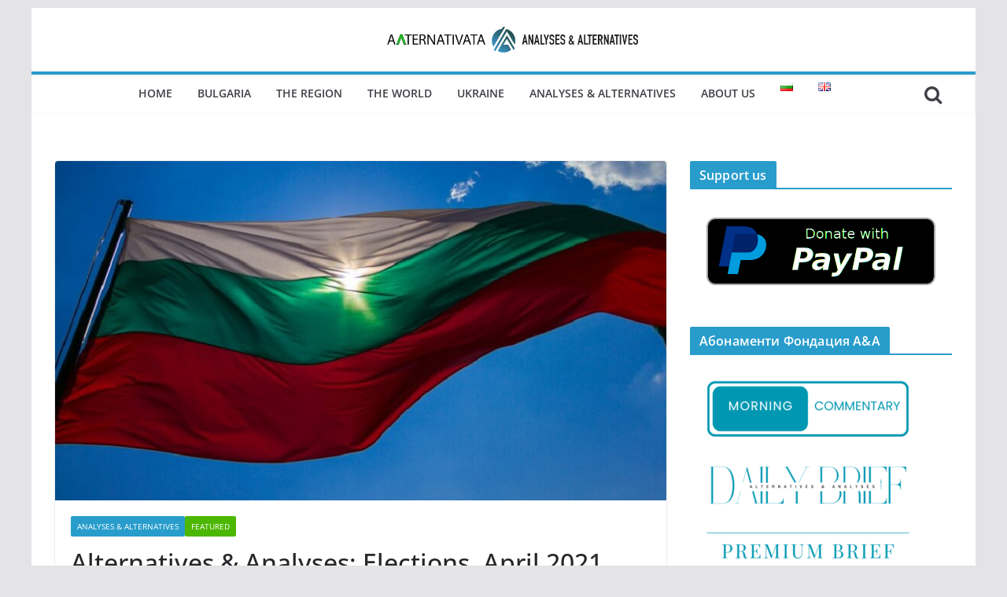

--- FILE ---
content_type: text/html; charset=UTF-8
request_url: https://altanalyses.org/en/2021/02/19/alternatives-analyses-elections-april-2021/
body_size: 32156
content:
		<!doctype html>
		<html lang="en-GB" prefix="og: http://ogp.me/ns# fb: http://ogp.me/ns/fb#">
		
<head>

			<meta charset="UTF-8"/>
		<meta name="viewport" content="width=device-width, initial-scale=1">
		<link rel="profile" href="http://gmpg.org/xfn/11"/>
		
	<meta name="facebook-domain-verification" content="pb0cd2oaaw97gaigpfvdshio35rrjm" />

	<meta name='robots' content='max-image-preview:large' />

	<!-- This site is optimized with the Yoast SEO plugin v15.6.2 - https://yoast.com/wordpress/plugins/seo/ -->
	<title>Alternatives &amp; Analyses: Elections, April 2021 - Analyses &amp; Alternatives</title>
	<meta name="description" content="In Love Letter to America, Yuri Aleksandrovich Bezmenov, a former KGB press and propaganda agent, describes the following four (4) stages for subversion of a democratic society" />
	<meta name="robots" content="index, follow, max-snippet:-1, max-image-preview:large, max-video-preview:-1" />
	<link rel="canonical" href="https://altanalyses.org/en/2021/02/19/alternatives-analyses-elections-april-2021/" />
	<meta property="og:locale" content="en_GB" />
	<meta property="og:type" content="article" />
	<meta property="og:title" content="Alternatives &amp; Analyses: Elections, April 2021 - Analyses &amp; Alternatives" />
	<meta property="og:description" content="In Love Letter to America, Yuri Aleksandrovich Bezmenov, a former KGB press and propaganda agent, describes the following four (4) stages for subversion of a democratic society" />
	<meta property="og:url" content="https://altanalyses.org/en/2021/02/19/alternatives-analyses-elections-april-2021/" />
	<meta property="og:site_name" content="Analyses &amp; Alternatives" />
	<meta property="article:author" content="https://www.facebook.com/AltAnalyses" />
	<meta property="article:published_time" content="2021-02-19T08:39:04+00:00" />
	<meta property="article:modified_time" content="2021-02-19T08:39:05+00:00" />
	<meta property="og:image" content="https://altanalyses.org/wp-content/uploads/2021/02/Бг-флаг-1.jpg" />
	<meta property="og:image:width" content="800" />
	<meta property="og:image:height" content="450" />
	<meta name="twitter:card" content="summary_large_image" />
	<meta name="twitter:label1" content="Written by">
	<meta name="twitter:data1" content="Analyses &amp; Alternatives">
	<meta name="twitter:label2" content="Estimated reading time">
	<meta name="twitter:data2" content="5 minutes">
	<script type="application/ld+json" class="yoast-schema-graph">{"@context":"https://schema.org","@graph":[{"@type":"WebSite","@id":"https://altanalyses.org/en/#website","url":"https://altanalyses.org/en/","name":"Analyses &amp; Alternatives","description":"Analyses by leading experts","potentialAction":[{"@type":"SearchAction","target":"https://altanalyses.org/en/?s={search_term_string}","query-input":"required name=search_term_string"}],"inLanguage":"en-GB"},{"@type":"ImageObject","@id":"https://altanalyses.org/en/2021/02/19/alternatives-analyses-elections-april-2021/#primaryimage","inLanguage":"en-GB","url":"https://altanalyses.org/wp-content/uploads/2021/02/\u0411\u0433-\u0444\u043b\u0430\u0433-1.jpg","width":800,"height":450,"caption":"Bulgaria flag fluttering in the sun"},{"@type":"WebPage","@id":"https://altanalyses.org/en/2021/02/19/alternatives-analyses-elections-april-2021/#webpage","url":"https://altanalyses.org/en/2021/02/19/alternatives-analyses-elections-april-2021/","name":"Alternatives & Analyses: Elections, April 2021 - Analyses &amp; Alternatives","isPartOf":{"@id":"https://altanalyses.org/en/#website"},"primaryImageOfPage":{"@id":"https://altanalyses.org/en/2021/02/19/alternatives-analyses-elections-april-2021/#primaryimage"},"datePublished":"2021-02-19T08:39:04+00:00","dateModified":"2021-02-19T08:39:05+00:00","author":{"@id":"https://altanalyses.org/en/#/schema/person/e3196bdfe06bf2b741f7548e4850c39c"},"description":"In Love Letter to America, Yuri Aleksandrovich Bezmenov, a former KGB press and propaganda agent, describes the following four (4) stages for subversion of a democratic society","inLanguage":"en-GB","potentialAction":[{"@type":"ReadAction","target":["https://altanalyses.org/en/2021/02/19/alternatives-analyses-elections-april-2021/"]}]},{"@type":"Person","@id":"https://altanalyses.org/en/#/schema/person/e3196bdfe06bf2b741f7548e4850c39c","name":"Analyses &amp; Alternatives","image":{"@type":"ImageObject","@id":"https://altanalyses.org/en/#personlogo","inLanguage":"en-GB","url":"https://secure.gravatar.com/avatar/25e19add16ce5f2939daa43250307716?s=96&d=mm&r=g","caption":"Analyses &amp; Alternatives"},"sameAs":["https://www.facebook.com/AltAnalyses","https://www.youtube.com/channel/UC8ZRVmYLF1XKFX94ahdiPjQ"]}]}</script>
	<!-- / Yoast SEO plugin. -->


<link rel='dns-prefetch' href='//www.googletagmanager.com' />
<link rel='dns-prefetch' href='//js.stripe.com' />
<link rel="alternate" type="application/rss+xml" title="Analyses &amp; Alternatives &raquo; Feed" href="https://altanalyses.org/en/feed/" />
<link rel="alternate" type="application/rss+xml" title="Analyses &amp; Alternatives &raquo; Comments Feed" href="https://altanalyses.org/en/comments/feed/" />
<link rel="alternate" type="application/rss+xml" title="Analyses &amp; Alternatives &raquo; Alternatives &#038; Analyses: Elections, April 2021 Comments Feed" href="https://altanalyses.org/en/2021/02/19/alternatives-analyses-elections-april-2021/feed/" />
		<!-- This site uses the Google Analytics by MonsterInsights plugin v8.10.0 - Using Analytics tracking - https://www.monsterinsights.com/ -->
							<script
				src="//www.googletagmanager.com/gtag/js?id=UA-156338385-1"  data-cfasync="false" data-wpfc-render="false" type="text/javascript" async></script>
			<script data-cfasync="false" data-wpfc-render="false" type="text/javascript">
				var mi_version = '8.10.0';
				var mi_track_user = true;
				var mi_no_track_reason = '';
				
								var disableStrs = [
															'ga-disable-UA-156338385-1',
									];

				/* Function to detect opted out users */
				function __gtagTrackerIsOptedOut() {
					for (var index = 0; index < disableStrs.length; index++) {
						if (document.cookie.indexOf(disableStrs[index] + '=true') > -1) {
							return true;
						}
					}

					return false;
				}

				/* Disable tracking if the opt-out cookie exists. */
				if (__gtagTrackerIsOptedOut()) {
					for (var index = 0; index < disableStrs.length; index++) {
						window[disableStrs[index]] = true;
					}
				}

				/* Opt-out function */
				function __gtagTrackerOptout() {
					for (var index = 0; index < disableStrs.length; index++) {
						document.cookie = disableStrs[index] + '=true; expires=Thu, 31 Dec 2099 23:59:59 UTC; path=/';
						window[disableStrs[index]] = true;
					}
				}

				if ('undefined' === typeof gaOptout) {
					function gaOptout() {
						__gtagTrackerOptout();
					}
				}
								window.dataLayer = window.dataLayer || [];

				window.MonsterInsightsDualTracker = {
					helpers: {},
					trackers: {},
				};
				if (mi_track_user) {
					function __gtagDataLayer() {
						dataLayer.push(arguments);
					}

					function __gtagTracker(type, name, parameters) {
						if (!parameters) {
							parameters = {};
						}

						if (parameters.send_to) {
							__gtagDataLayer.apply(null, arguments);
							return;
						}

						if (type === 'event') {
							
														parameters.send_to = monsterinsights_frontend.ua;
							__gtagDataLayer(type, name, parameters);
													} else {
							__gtagDataLayer.apply(null, arguments);
						}
					}

					__gtagTracker('js', new Date());
					__gtagTracker('set', {
						'developer_id.dZGIzZG': true,
											});
															__gtagTracker('config', 'UA-156338385-1', {"forceSSL":"true","link_attribution":"true"} );
										window.gtag = __gtagTracker;										(function () {
						/* https://developers.google.com/analytics/devguides/collection/analyticsjs/ */
						/* ga and __gaTracker compatibility shim. */
						var noopfn = function () {
							return null;
						};
						var newtracker = function () {
							return new Tracker();
						};
						var Tracker = function () {
							return null;
						};
						var p = Tracker.prototype;
						p.get = noopfn;
						p.set = noopfn;
						p.send = function () {
							var args = Array.prototype.slice.call(arguments);
							args.unshift('send');
							__gaTracker.apply(null, args);
						};
						var __gaTracker = function () {
							var len = arguments.length;
							if (len === 0) {
								return;
							}
							var f = arguments[len - 1];
							if (typeof f !== 'object' || f === null || typeof f.hitCallback !== 'function') {
								if ('send' === arguments[0]) {
									var hitConverted, hitObject = false, action;
									if ('event' === arguments[1]) {
										if ('undefined' !== typeof arguments[3]) {
											hitObject = {
												'eventAction': arguments[3],
												'eventCategory': arguments[2],
												'eventLabel': arguments[4],
												'value': arguments[5] ? arguments[5] : 1,
											}
										}
									}
									if ('pageview' === arguments[1]) {
										if ('undefined' !== typeof arguments[2]) {
											hitObject = {
												'eventAction': 'page_view',
												'page_path': arguments[2],
											}
										}
									}
									if (typeof arguments[2] === 'object') {
										hitObject = arguments[2];
									}
									if (typeof arguments[5] === 'object') {
										Object.assign(hitObject, arguments[5]);
									}
									if ('undefined' !== typeof arguments[1].hitType) {
										hitObject = arguments[1];
										if ('pageview' === hitObject.hitType) {
											hitObject.eventAction = 'page_view';
										}
									}
									if (hitObject) {
										action = 'timing' === arguments[1].hitType ? 'timing_complete' : hitObject.eventAction;
										hitConverted = mapArgs(hitObject);
										__gtagTracker('event', action, hitConverted);
									}
								}
								return;
							}

							function mapArgs(args) {
								var arg, hit = {};
								var gaMap = {
									'eventCategory': 'event_category',
									'eventAction': 'event_action',
									'eventLabel': 'event_label',
									'eventValue': 'event_value',
									'nonInteraction': 'non_interaction',
									'timingCategory': 'event_category',
									'timingVar': 'name',
									'timingValue': 'value',
									'timingLabel': 'event_label',
									'page': 'page_path',
									'location': 'page_location',
									'title': 'page_title',
								};
								for (arg in args) {
																		if (!(!args.hasOwnProperty(arg) || !gaMap.hasOwnProperty(arg))) {
										hit[gaMap[arg]] = args[arg];
									} else {
										hit[arg] = args[arg];
									}
								}
								return hit;
							}

							try {
								f.hitCallback();
							} catch (ex) {
							}
						};
						__gaTracker.create = newtracker;
						__gaTracker.getByName = newtracker;
						__gaTracker.getAll = function () {
							return [];
						};
						__gaTracker.remove = noopfn;
						__gaTracker.loaded = true;
						window['__gaTracker'] = __gaTracker;
					})();
									} else {
										console.log("");
					(function () {
						function __gtagTracker() {
							return null;
						}

						window['__gtagTracker'] = __gtagTracker;
						window['gtag'] = __gtagTracker;
					})();
									}
			</script>
				<!-- / Google Analytics by MonsterInsights -->
		<script type="text/javascript">
/* <![CDATA[ */
window._wpemojiSettings = {"baseUrl":"https:\/\/s.w.org\/images\/core\/emoji\/14.0.0\/72x72\/","ext":".png","svgUrl":"https:\/\/s.w.org\/images\/core\/emoji\/14.0.0\/svg\/","svgExt":".svg","source":{"concatemoji":"https:\/\/altanalyses.org\/wp-includes\/js\/wp-emoji-release.min.js?ver=6.4.7"}};
/*! This file is auto-generated */
!function(i,n){var o,s,e;function c(e){try{var t={supportTests:e,timestamp:(new Date).valueOf()};sessionStorage.setItem(o,JSON.stringify(t))}catch(e){}}function p(e,t,n){e.clearRect(0,0,e.canvas.width,e.canvas.height),e.fillText(t,0,0);var t=new Uint32Array(e.getImageData(0,0,e.canvas.width,e.canvas.height).data),r=(e.clearRect(0,0,e.canvas.width,e.canvas.height),e.fillText(n,0,0),new Uint32Array(e.getImageData(0,0,e.canvas.width,e.canvas.height).data));return t.every(function(e,t){return e===r[t]})}function u(e,t,n){switch(t){case"flag":return n(e,"\ud83c\udff3\ufe0f\u200d\u26a7\ufe0f","\ud83c\udff3\ufe0f\u200b\u26a7\ufe0f")?!1:!n(e,"\ud83c\uddfa\ud83c\uddf3","\ud83c\uddfa\u200b\ud83c\uddf3")&&!n(e,"\ud83c\udff4\udb40\udc67\udb40\udc62\udb40\udc65\udb40\udc6e\udb40\udc67\udb40\udc7f","\ud83c\udff4\u200b\udb40\udc67\u200b\udb40\udc62\u200b\udb40\udc65\u200b\udb40\udc6e\u200b\udb40\udc67\u200b\udb40\udc7f");case"emoji":return!n(e,"\ud83e\udef1\ud83c\udffb\u200d\ud83e\udef2\ud83c\udfff","\ud83e\udef1\ud83c\udffb\u200b\ud83e\udef2\ud83c\udfff")}return!1}function f(e,t,n){var r="undefined"!=typeof WorkerGlobalScope&&self instanceof WorkerGlobalScope?new OffscreenCanvas(300,150):i.createElement("canvas"),a=r.getContext("2d",{willReadFrequently:!0}),o=(a.textBaseline="top",a.font="600 32px Arial",{});return e.forEach(function(e){o[e]=t(a,e,n)}),o}function t(e){var t=i.createElement("script");t.src=e,t.defer=!0,i.head.appendChild(t)}"undefined"!=typeof Promise&&(o="wpEmojiSettingsSupports",s=["flag","emoji"],n.supports={everything:!0,everythingExceptFlag:!0},e=new Promise(function(e){i.addEventListener("DOMContentLoaded",e,{once:!0})}),new Promise(function(t){var n=function(){try{var e=JSON.parse(sessionStorage.getItem(o));if("object"==typeof e&&"number"==typeof e.timestamp&&(new Date).valueOf()<e.timestamp+604800&&"object"==typeof e.supportTests)return e.supportTests}catch(e){}return null}();if(!n){if("undefined"!=typeof Worker&&"undefined"!=typeof OffscreenCanvas&&"undefined"!=typeof URL&&URL.createObjectURL&&"undefined"!=typeof Blob)try{var e="postMessage("+f.toString()+"("+[JSON.stringify(s),u.toString(),p.toString()].join(",")+"));",r=new Blob([e],{type:"text/javascript"}),a=new Worker(URL.createObjectURL(r),{name:"wpTestEmojiSupports"});return void(a.onmessage=function(e){c(n=e.data),a.terminate(),t(n)})}catch(e){}c(n=f(s,u,p))}t(n)}).then(function(e){for(var t in e)n.supports[t]=e[t],n.supports.everything=n.supports.everything&&n.supports[t],"flag"!==t&&(n.supports.everythingExceptFlag=n.supports.everythingExceptFlag&&n.supports[t]);n.supports.everythingExceptFlag=n.supports.everythingExceptFlag&&!n.supports.flag,n.DOMReady=!1,n.readyCallback=function(){n.DOMReady=!0}}).then(function(){return e}).then(function(){var e;n.supports.everything||(n.readyCallback(),(e=n.source||{}).concatemoji?t(e.concatemoji):e.wpemoji&&e.twemoji&&(t(e.twemoji),t(e.wpemoji)))}))}((window,document),window._wpemojiSettings);
/* ]]> */
</script>
<style id='wp-emoji-styles-inline-css' type='text/css'>

	img.wp-smiley, img.emoji {
		display: inline !important;
		border: none !important;
		box-shadow: none !important;
		height: 1em !important;
		width: 1em !important;
		margin: 0 0.07em !important;
		vertical-align: -0.1em !important;
		background: none !important;
		padding: 0 !important;
	}
</style>
<link rel='stylesheet' id='wp-block-library-css' href='https://altanalyses.org/wp-includes/css/dist/block-library/style.min.css?ver=6.4.7' type='text/css' media='all' />
<style id='wp-block-library-theme-inline-css' type='text/css'>
.wp-block-audio figcaption{color:#555;font-size:13px;text-align:center}.is-dark-theme .wp-block-audio figcaption{color:hsla(0,0%,100%,.65)}.wp-block-audio{margin:0 0 1em}.wp-block-code{border:1px solid #ccc;border-radius:4px;font-family:Menlo,Consolas,monaco,monospace;padding:.8em 1em}.wp-block-embed figcaption{color:#555;font-size:13px;text-align:center}.is-dark-theme .wp-block-embed figcaption{color:hsla(0,0%,100%,.65)}.wp-block-embed{margin:0 0 1em}.blocks-gallery-caption{color:#555;font-size:13px;text-align:center}.is-dark-theme .blocks-gallery-caption{color:hsla(0,0%,100%,.65)}.wp-block-image figcaption{color:#555;font-size:13px;text-align:center}.is-dark-theme .wp-block-image figcaption{color:hsla(0,0%,100%,.65)}.wp-block-image{margin:0 0 1em}.wp-block-pullquote{border-bottom:4px solid;border-top:4px solid;color:currentColor;margin-bottom:1.75em}.wp-block-pullquote cite,.wp-block-pullquote footer,.wp-block-pullquote__citation{color:currentColor;font-size:.8125em;font-style:normal;text-transform:uppercase}.wp-block-quote{border-left:.25em solid;margin:0 0 1.75em;padding-left:1em}.wp-block-quote cite,.wp-block-quote footer{color:currentColor;font-size:.8125em;font-style:normal;position:relative}.wp-block-quote.has-text-align-right{border-left:none;border-right:.25em solid;padding-left:0;padding-right:1em}.wp-block-quote.has-text-align-center{border:none;padding-left:0}.wp-block-quote.is-large,.wp-block-quote.is-style-large,.wp-block-quote.is-style-plain{border:none}.wp-block-search .wp-block-search__label{font-weight:700}.wp-block-search__button{border:1px solid #ccc;padding:.375em .625em}:where(.wp-block-group.has-background){padding:1.25em 2.375em}.wp-block-separator.has-css-opacity{opacity:.4}.wp-block-separator{border:none;border-bottom:2px solid;margin-left:auto;margin-right:auto}.wp-block-separator.has-alpha-channel-opacity{opacity:1}.wp-block-separator:not(.is-style-wide):not(.is-style-dots){width:100px}.wp-block-separator.has-background:not(.is-style-dots){border-bottom:none;height:1px}.wp-block-separator.has-background:not(.is-style-wide):not(.is-style-dots){height:2px}.wp-block-table{margin:0 0 1em}.wp-block-table td,.wp-block-table th{word-break:normal}.wp-block-table figcaption{color:#555;font-size:13px;text-align:center}.is-dark-theme .wp-block-table figcaption{color:hsla(0,0%,100%,.65)}.wp-block-video figcaption{color:#555;font-size:13px;text-align:center}.is-dark-theme .wp-block-video figcaption{color:hsla(0,0%,100%,.65)}.wp-block-video{margin:0 0 1em}.wp-block-template-part.has-background{margin-bottom:0;margin-top:0;padding:1.25em 2.375em}
</style>
<style id='global-styles-inline-css' type='text/css'>
body{--wp--preset--color--black: #000000;--wp--preset--color--cyan-bluish-gray: #abb8c3;--wp--preset--color--white: #ffffff;--wp--preset--color--pale-pink: #f78da7;--wp--preset--color--vivid-red: #cf2e2e;--wp--preset--color--luminous-vivid-orange: #ff6900;--wp--preset--color--luminous-vivid-amber: #fcb900;--wp--preset--color--light-green-cyan: #7bdcb5;--wp--preset--color--vivid-green-cyan: #00d084;--wp--preset--color--pale-cyan-blue: #8ed1fc;--wp--preset--color--vivid-cyan-blue: #0693e3;--wp--preset--color--vivid-purple: #9b51e0;--wp--preset--gradient--vivid-cyan-blue-to-vivid-purple: linear-gradient(135deg,rgba(6,147,227,1) 0%,rgb(155,81,224) 100%);--wp--preset--gradient--light-green-cyan-to-vivid-green-cyan: linear-gradient(135deg,rgb(122,220,180) 0%,rgb(0,208,130) 100%);--wp--preset--gradient--luminous-vivid-amber-to-luminous-vivid-orange: linear-gradient(135deg,rgba(252,185,0,1) 0%,rgba(255,105,0,1) 100%);--wp--preset--gradient--luminous-vivid-orange-to-vivid-red: linear-gradient(135deg,rgba(255,105,0,1) 0%,rgb(207,46,46) 100%);--wp--preset--gradient--very-light-gray-to-cyan-bluish-gray: linear-gradient(135deg,rgb(238,238,238) 0%,rgb(169,184,195) 100%);--wp--preset--gradient--cool-to-warm-spectrum: linear-gradient(135deg,rgb(74,234,220) 0%,rgb(151,120,209) 20%,rgb(207,42,186) 40%,rgb(238,44,130) 60%,rgb(251,105,98) 80%,rgb(254,248,76) 100%);--wp--preset--gradient--blush-light-purple: linear-gradient(135deg,rgb(255,206,236) 0%,rgb(152,150,240) 100%);--wp--preset--gradient--blush-bordeaux: linear-gradient(135deg,rgb(254,205,165) 0%,rgb(254,45,45) 50%,rgb(107,0,62) 100%);--wp--preset--gradient--luminous-dusk: linear-gradient(135deg,rgb(255,203,112) 0%,rgb(199,81,192) 50%,rgb(65,88,208) 100%);--wp--preset--gradient--pale-ocean: linear-gradient(135deg,rgb(255,245,203) 0%,rgb(182,227,212) 50%,rgb(51,167,181) 100%);--wp--preset--gradient--electric-grass: linear-gradient(135deg,rgb(202,248,128) 0%,rgb(113,206,126) 100%);--wp--preset--gradient--midnight: linear-gradient(135deg,rgb(2,3,129) 0%,rgb(40,116,252) 100%);--wp--preset--font-size--small: 13px;--wp--preset--font-size--medium: 20px;--wp--preset--font-size--large: 36px;--wp--preset--font-size--x-large: 42px;--wp--preset--spacing--20: 0.44rem;--wp--preset--spacing--30: 0.67rem;--wp--preset--spacing--40: 1rem;--wp--preset--spacing--50: 1.5rem;--wp--preset--spacing--60: 2.25rem;--wp--preset--spacing--70: 3.38rem;--wp--preset--spacing--80: 5.06rem;--wp--preset--shadow--natural: 6px 6px 9px rgba(0, 0, 0, 0.2);--wp--preset--shadow--deep: 12px 12px 50px rgba(0, 0, 0, 0.4);--wp--preset--shadow--sharp: 6px 6px 0px rgba(0, 0, 0, 0.2);--wp--preset--shadow--outlined: 6px 6px 0px -3px rgba(255, 255, 255, 1), 6px 6px rgba(0, 0, 0, 1);--wp--preset--shadow--crisp: 6px 6px 0px rgba(0, 0, 0, 1);}body { margin: 0; }.wp-site-blocks > .alignleft { float: left; margin-right: 2em; }.wp-site-blocks > .alignright { float: right; margin-left: 2em; }.wp-site-blocks > .aligncenter { justify-content: center; margin-left: auto; margin-right: auto; }:where(.wp-site-blocks) > * { margin-block-start: 24px; margin-block-end: 0; }:where(.wp-site-blocks) > :first-child:first-child { margin-block-start: 0; }:where(.wp-site-blocks) > :last-child:last-child { margin-block-end: 0; }body { --wp--style--block-gap: 24px; }:where(body .is-layout-flow)  > :first-child:first-child{margin-block-start: 0;}:where(body .is-layout-flow)  > :last-child:last-child{margin-block-end: 0;}:where(body .is-layout-flow)  > *{margin-block-start: 24px;margin-block-end: 0;}:where(body .is-layout-constrained)  > :first-child:first-child{margin-block-start: 0;}:where(body .is-layout-constrained)  > :last-child:last-child{margin-block-end: 0;}:where(body .is-layout-constrained)  > *{margin-block-start: 24px;margin-block-end: 0;}:where(body .is-layout-flex) {gap: 24px;}:where(body .is-layout-grid) {gap: 24px;}body .is-layout-flow > .alignleft{float: left;margin-inline-start: 0;margin-inline-end: 2em;}body .is-layout-flow > .alignright{float: right;margin-inline-start: 2em;margin-inline-end: 0;}body .is-layout-flow > .aligncenter{margin-left: auto !important;margin-right: auto !important;}body .is-layout-constrained > .alignleft{float: left;margin-inline-start: 0;margin-inline-end: 2em;}body .is-layout-constrained > .alignright{float: right;margin-inline-start: 2em;margin-inline-end: 0;}body .is-layout-constrained > .aligncenter{margin-left: auto !important;margin-right: auto !important;}body .is-layout-constrained > :where(:not(.alignleft):not(.alignright):not(.alignfull)){max-width: var(--wp--style--global--content-size);margin-left: auto !important;margin-right: auto !important;}body .is-layout-constrained > .alignwide{max-width: var(--wp--style--global--wide-size);}body .is-layout-flex{display: flex;}body .is-layout-flex{flex-wrap: wrap;align-items: center;}body .is-layout-flex > *{margin: 0;}body .is-layout-grid{display: grid;}body .is-layout-grid > *{margin: 0;}body{padding-top: 0px;padding-right: 0px;padding-bottom: 0px;padding-left: 0px;}a:where(:not(.wp-element-button)){text-decoration: underline;}.wp-element-button, .wp-block-button__link{background-color: #32373c;border-width: 0;color: #fff;font-family: inherit;font-size: inherit;line-height: inherit;padding: calc(0.667em + 2px) calc(1.333em + 2px);text-decoration: none;}.has-black-color{color: var(--wp--preset--color--black) !important;}.has-cyan-bluish-gray-color{color: var(--wp--preset--color--cyan-bluish-gray) !important;}.has-white-color{color: var(--wp--preset--color--white) !important;}.has-pale-pink-color{color: var(--wp--preset--color--pale-pink) !important;}.has-vivid-red-color{color: var(--wp--preset--color--vivid-red) !important;}.has-luminous-vivid-orange-color{color: var(--wp--preset--color--luminous-vivid-orange) !important;}.has-luminous-vivid-amber-color{color: var(--wp--preset--color--luminous-vivid-amber) !important;}.has-light-green-cyan-color{color: var(--wp--preset--color--light-green-cyan) !important;}.has-vivid-green-cyan-color{color: var(--wp--preset--color--vivid-green-cyan) !important;}.has-pale-cyan-blue-color{color: var(--wp--preset--color--pale-cyan-blue) !important;}.has-vivid-cyan-blue-color{color: var(--wp--preset--color--vivid-cyan-blue) !important;}.has-vivid-purple-color{color: var(--wp--preset--color--vivid-purple) !important;}.has-black-background-color{background-color: var(--wp--preset--color--black) !important;}.has-cyan-bluish-gray-background-color{background-color: var(--wp--preset--color--cyan-bluish-gray) !important;}.has-white-background-color{background-color: var(--wp--preset--color--white) !important;}.has-pale-pink-background-color{background-color: var(--wp--preset--color--pale-pink) !important;}.has-vivid-red-background-color{background-color: var(--wp--preset--color--vivid-red) !important;}.has-luminous-vivid-orange-background-color{background-color: var(--wp--preset--color--luminous-vivid-orange) !important;}.has-luminous-vivid-amber-background-color{background-color: var(--wp--preset--color--luminous-vivid-amber) !important;}.has-light-green-cyan-background-color{background-color: var(--wp--preset--color--light-green-cyan) !important;}.has-vivid-green-cyan-background-color{background-color: var(--wp--preset--color--vivid-green-cyan) !important;}.has-pale-cyan-blue-background-color{background-color: var(--wp--preset--color--pale-cyan-blue) !important;}.has-vivid-cyan-blue-background-color{background-color: var(--wp--preset--color--vivid-cyan-blue) !important;}.has-vivid-purple-background-color{background-color: var(--wp--preset--color--vivid-purple) !important;}.has-black-border-color{border-color: var(--wp--preset--color--black) !important;}.has-cyan-bluish-gray-border-color{border-color: var(--wp--preset--color--cyan-bluish-gray) !important;}.has-white-border-color{border-color: var(--wp--preset--color--white) !important;}.has-pale-pink-border-color{border-color: var(--wp--preset--color--pale-pink) !important;}.has-vivid-red-border-color{border-color: var(--wp--preset--color--vivid-red) !important;}.has-luminous-vivid-orange-border-color{border-color: var(--wp--preset--color--luminous-vivid-orange) !important;}.has-luminous-vivid-amber-border-color{border-color: var(--wp--preset--color--luminous-vivid-amber) !important;}.has-light-green-cyan-border-color{border-color: var(--wp--preset--color--light-green-cyan) !important;}.has-vivid-green-cyan-border-color{border-color: var(--wp--preset--color--vivid-green-cyan) !important;}.has-pale-cyan-blue-border-color{border-color: var(--wp--preset--color--pale-cyan-blue) !important;}.has-vivid-cyan-blue-border-color{border-color: var(--wp--preset--color--vivid-cyan-blue) !important;}.has-vivid-purple-border-color{border-color: var(--wp--preset--color--vivid-purple) !important;}.has-vivid-cyan-blue-to-vivid-purple-gradient-background{background: var(--wp--preset--gradient--vivid-cyan-blue-to-vivid-purple) !important;}.has-light-green-cyan-to-vivid-green-cyan-gradient-background{background: var(--wp--preset--gradient--light-green-cyan-to-vivid-green-cyan) !important;}.has-luminous-vivid-amber-to-luminous-vivid-orange-gradient-background{background: var(--wp--preset--gradient--luminous-vivid-amber-to-luminous-vivid-orange) !important;}.has-luminous-vivid-orange-to-vivid-red-gradient-background{background: var(--wp--preset--gradient--luminous-vivid-orange-to-vivid-red) !important;}.has-very-light-gray-to-cyan-bluish-gray-gradient-background{background: var(--wp--preset--gradient--very-light-gray-to-cyan-bluish-gray) !important;}.has-cool-to-warm-spectrum-gradient-background{background: var(--wp--preset--gradient--cool-to-warm-spectrum) !important;}.has-blush-light-purple-gradient-background{background: var(--wp--preset--gradient--blush-light-purple) !important;}.has-blush-bordeaux-gradient-background{background: var(--wp--preset--gradient--blush-bordeaux) !important;}.has-luminous-dusk-gradient-background{background: var(--wp--preset--gradient--luminous-dusk) !important;}.has-pale-ocean-gradient-background{background: var(--wp--preset--gradient--pale-ocean) !important;}.has-electric-grass-gradient-background{background: var(--wp--preset--gradient--electric-grass) !important;}.has-midnight-gradient-background{background: var(--wp--preset--gradient--midnight) !important;}.has-small-font-size{font-size: var(--wp--preset--font-size--small) !important;}.has-medium-font-size{font-size: var(--wp--preset--font-size--medium) !important;}.has-large-font-size{font-size: var(--wp--preset--font-size--large) !important;}.has-x-large-font-size{font-size: var(--wp--preset--font-size--x-large) !important;}
.wp-block-navigation a:where(:not(.wp-element-button)){color: inherit;}
.wp-block-pullquote{font-size: 1.5em;line-height: 1.6;}
</style>
<link rel='stylesheet' id='dashicons-css' href='https://altanalyses.org/wp-includes/css/dashicons.min.css?ver=6.4.7' type='text/css' media='all' />
<link rel='stylesheet' id='everest-forms-general-css' href='https://altanalyses.org/wp-content/plugins/everest-forms/assets/css/everest-forms.css?ver=1.7.2' type='text/css' media='all' />
<link rel='stylesheet' id='yop-public-css' href='https://altanalyses.org/wp-content/plugins/yop-poll/public/assets/css/yop-poll-public-6.3.2.css?ver=6.4.7' type='text/css' media='all' />
<link rel='stylesheet' id='issuem-leaky-paywall-css' href='https://altanalyses.org/wp-content/plugins/leaky-paywall//css/issuem-leaky-paywall.css?ver=4.22.3' type='text/css' media='all' />
<link rel='stylesheet' id='colormag_style-css' href='https://altanalyses.org/wp-content/themes/colormag/style.css?ver=3.1.0' type='text/css' media='all' />
<style id='colormag_style-inline-css' type='text/css'>
.colormag-button,
			blockquote, button,
			input[type=reset],
			input[type=button],
			input[type=submit],
			.cm-home-icon.front_page_on,
			.cm-post-categories a,
			.cm-primary-nav ul li ul li:hover,
			.cm-primary-nav ul li.current-menu-item,
			.cm-primary-nav ul li.current_page_ancestor,
			.cm-primary-nav ul li.current-menu-ancestor,
			.cm-primary-nav ul li.current_page_item,
			.cm-primary-nav ul li:hover,
			.cm-primary-nav ul li.focus,
			.cm-mobile-nav li a:hover,
			.colormag-header-clean #cm-primary-nav .cm-menu-toggle:hover,
			.cm-header .cm-mobile-nav li:hover,
			.cm-header .cm-mobile-nav li.current-page-ancestor,
			.cm-header .cm-mobile-nav li.current-menu-ancestor,
			.cm-header .cm-mobile-nav li.current-page-item,
			.cm-header .cm-mobile-nav li.current-menu-item,
			.cm-primary-nav ul li.focus > a,
			.cm-layout-2 .cm-primary-nav ul ul.sub-menu li.focus > a,
			.cm-mobile-nav .current-menu-item>a, .cm-mobile-nav .current_page_item>a,
			.colormag-header-clean .cm-mobile-nav li:hover > a,
			.colormag-header-clean .cm-mobile-nav li.current-page-ancestor > a,
			.colormag-header-clean .cm-mobile-nav li.current-menu-ancestor > a,
			.colormag-header-clean .cm-mobile-nav li.current-page-item > a,
			.colormag-header-clean .cm-mobile-nav li.current-menu-item > a,
			.fa.search-top:hover,
			.widget_call_to_action .btn--primary,
			.colormag-footer--classic .cm-footer-cols .cm-row .cm-widget-title span::before,
			.colormag-footer--classic-bordered .cm-footer-cols .cm-row .cm-widget-title span::before,
			.cm-featured-posts .cm-widget-title span,
			.cm-featured-category-slider-widget .cm-slide-content .cm-entry-header-meta .cm-post-categories a,
			.cm-highlighted-posts .cm-post-content .cm-entry-header-meta .cm-post-categories a,
			.cm-category-slide-next, .cm-category-slide-prev, .slide-next,
			.slide-prev, .cm-tabbed-widget ul li, .cm-posts .wp-pagenavi .current,
			.cm-posts .wp-pagenavi a:hover, .cm-secondary .cm-widget-title span,
			.cm-posts .post .cm-post-content .cm-entry-header-meta .cm-post-categories a,
			.cm-page-header .cm-page-title span, .entry-meta .post-format i,
			.format-link, .cm-entry-button, .infinite-scroll .tg-infinite-scroll,
			.no-more-post-text, .pagination span,
			.comments-area .comment-author-link span,
			.cm-footer-cols .cm-row .cm-widget-title span,
			.advertisement_above_footer .cm-widget-title span,
			.error, .cm-primary .cm-widget-title span,
			.related-posts-wrapper.style-three .cm-post-content .cm-entry-title a:hover:before,
			.cm-slider-area .cm-widget-title span,
			.cm-beside-slider-widget .cm-widget-title span,
			.top-full-width-sidebar .cm-widget-title span,
			.wp-block-quote, .wp-block-quote.is-style-large,
			.wp-block-quote.has-text-align-right,
			.cm-error-404 .cm-btn, .widget .wp-block-heading, .wp-block-search button,
			.widget a::before, .cm-post-date a::before,
			.byline a::before,
			.colormag-footer--classic-bordered .cm-widget-title::before,
			.wp-block-button__link,
			#cm-tertiary .cm-widget-title span,
			.link-pagination .post-page-numbers.current,
			.wp-block-query-pagination-numbers .page-numbers.current,
			.wp-element-button,
			.wp-block-button .wp-block-button__link,
			.wp-element-button,
			.cm-layout-2 .cm-primary-nav ul ul.sub-menu li:hover,
			.cm-layout-2 .cm-primary-nav ul ul.sub-menu li.current-menu-ancestor,
			.cm-layout-2 .cm-primary-nav ul ul.sub-menu li.current-menu-item,
			.cm-layout-2 .cm-primary-nav ul ul.sub-menu li.focus,
			.search-wrap button,
			.page-numbers .current,
			.wp-block-search .wp-element-button:hover{background-color:#289dcc;}a,
			.cm-layout-2 #cm-primary-nav .fa.search-top:hover,
			.cm-layout-2 #cm-primary-nav.cm-mobile-nav .cm-random-post a:hover .fa-random,
			.cm-layout-2 #cm-primary-nav.cm-primary-nav .cm-random-post a:hover .fa-random,
			.cm-layout-2 .breaking-news .newsticker a:hover,
			.cm-layout-2 .cm-primary-nav ul li.current-menu-item > a,
			.cm-layout-2 .cm-primary-nav ul li.current_page_item > a,
			.cm-layout-2 .cm-primary-nav ul li:hover > a,
			.cm-layout-2 .cm-primary-nav ul li.focus > a
			.dark-skin .cm-layout-2-style-1 #cm-primary-nav.cm-primary-nav .cm-home-icon:hover .fa,
			.byline a:hover, .comments a:hover, .cm-edit-link a:hover, .cm-post-date a:hover,
			.social-links:not(.cm-header-actions .social-links) i.fa:hover, .cm-tag-links a:hover,
			.colormag-header-clean .social-links li:hover i.fa, .cm-layout-2-style-1 .social-links li:hover i.fa,
			.colormag-header-clean .breaking-news .newsticker a:hover, .widget_featured_posts .article-content .cm-entry-title a:hover,
			.widget_featured_slider .slide-content .cm-below-entry-meta .byline a:hover,
			.widget_featured_slider .slide-content .cm-below-entry-meta .comments a:hover,
			.widget_featured_slider .slide-content .cm-below-entry-meta .cm-post-date a:hover,
			.widget_featured_slider .slide-content .cm-entry-title a:hover,
			.widget_block_picture_news.widget_featured_posts .article-content .cm-entry-title a:hover,
			.widget_highlighted_posts .article-content .cm-below-entry-meta .byline a:hover,
			.widget_highlighted_posts .article-content .cm-below-entry-meta .comments a:hover,
			.widget_highlighted_posts .article-content .cm-below-entry-meta .cm-post-date a:hover,
			.widget_highlighted_posts .article-content .cm-entry-title a:hover, i.fa-arrow-up, i.fa-arrow-down,
			.cm-site-title a, #content .post .article-content .cm-entry-title a:hover, .entry-meta .byline i,
			.entry-meta .cat-links i, .entry-meta a, .post .cm-entry-title a:hover, .search .cm-entry-title a:hover,
			.entry-meta .comments-link a:hover, .entry-meta .cm-edit-link a:hover, .entry-meta .cm-post-date a:hover,
			.entry-meta .cm-tag-links a:hover, .single #content .tags a:hover, .count, .next a:hover, .previous a:hover,
			.related-posts-main-title .fa, .single-related-posts .article-content .cm-entry-title a:hover,
			.pagination a span:hover,
			#content .comments-area a.comment-cm-edit-link:hover, #content .comments-area a.comment-permalink:hover,
			#content .comments-area article header cite a:hover, .comments-area .comment-author-link a:hover,
			.comment .comment-reply-link:hover,
			.nav-next a, .nav-previous a,
			#cm-footer .cm-footer-menu ul li a:hover,
			.cm-footer-cols .cm-row a:hover, a#scroll-up i, .related-posts-wrapper-flyout .cm-entry-title a:hover,
			.human-diff-time .human-diff-time-display:hover,
			.cm-layout-2-style-1 #cm-primary-nav .fa:hover,
			.cm-footer-bar a,
			.cm-post-date a:hover,
			.cm-author a:hover,
			.cm-comments-link a:hover,
			.cm-tag-links a:hover,
			.cm-edit-link a:hover,
			.cm-footer-bar .copyright a,
			.cm-featured-posts .cm-entry-title a:hover,
			.cm-posts .post .cm-post-content .cm-entry-title a:hover,
			.cm-posts .post .single-title-above .cm-entry-title a:hover,
			.cm-layout-2 .cm-primary-nav ul li:hover > a,
			.cm-layout-2 #cm-primary-nav .fa:hover,
			.cm-entry-title a:hover,
			button:hover, input[type="button"]:hover,
			input[type="reset"]:hover,
			input[type="submit"]:hover,
			.wp-block-button .wp-block-button__link:hover,
			.cm-button:hover,
			.wp-element-button:hover,
			li.product .added_to_cart:hover,
			.comments-area .comment-permalink:hover,
			.cm-footer-bar-area .cm-footer-bar__2 a{color:#289dcc;}#cm-primary-nav,
			.cm-contained .cm-header-2 .cm-row{border-top-color:#289dcc;}.cm-layout-2 #cm-primary-nav,
			.cm-layout-2 .cm-primary-nav ul ul.sub-menu li:hover,
			.cm-layout-2 .cm-primary-nav ul > li:hover > a,
			.cm-layout-2 .cm-primary-nav ul > li.current-menu-item > a,
			.cm-layout-2 .cm-primary-nav ul > li.current-menu-ancestor > a,
			.cm-layout-2 .cm-primary-nav ul ul.sub-menu li.current-menu-ancestor,
			.cm-layout-2 .cm-primary-nav ul ul.sub-menu li.current-menu-item,
			.cm-layout-2 .cm-primary-nav ul ul.sub-menu li.focus,
			cm-layout-2 .cm-primary-nav ul ul.sub-menu li.current-menu-ancestor,
			cm-layout-2 .cm-primary-nav ul ul.sub-menu li.current-menu-item,
			cm-layout-2 #cm-primary-nav .cm-menu-toggle:hover,
			cm-layout-2 #cm-primary-nav.cm-mobile-nav .cm-menu-toggle,
			cm-layout-2 .cm-primary-nav ul > li:hover > a,
			cm-layout-2 .cm-primary-nav ul > li.current-menu-item > a,
			cm-layout-2 .cm-primary-nav ul > li.current-menu-ancestor > a,
			.cm-layout-2 .cm-primary-nav ul li.focus > a, .pagination a span:hover,
			.cm-error-404 .cm-btn,
			.single-post .cm-post-categories a::after,
			.widget .block-title,
			.cm-layout-2 .cm-primary-nav ul li.focus > a,
			button,
			input[type="button"],
			input[type="reset"],
			input[type="submit"],
			.wp-block-button .wp-block-button__link,
			.cm-button,
			.wp-element-button,
			li.product .added_to_cart{border-color:#289dcc;}.cm-secondary .cm-widget-title,
			#cm-tertiary .cm-widget-title,
			.widget_featured_posts .widget-title,
			#secondary .widget-title,
			#cm-tertiary .widget-title,
			.cm-page-header .cm-page-title,
			.cm-footer-cols .cm-row .widget-title,
			.advertisement_above_footer .widget-title,
			#primary .widget-title,
			.widget_slider_area .widget-title,
			.widget_beside_slider .widget-title,
			.top-full-width-sidebar .widget-title,
			.cm-footer-cols .cm-row .cm-widget-title,
			.cm-footer-bar .copyright a,
			.cm-layout-2.cm-layout-2-style-2 #cm-primary-nav,
			.cm-layout-2 .cm-primary-nav ul > li:hover > a,
			.cm-layout-2 .cm-primary-nav ul > li.current-menu-item > a{border-bottom-color:#289dcc;}.cm-header .cm-menu-toggle svg,
			.cm-header .cm-menu-toggle svg{fill:#fff;}.cm-footer-bar-area .cm-footer-bar__2 a{color:#207daf;}.mzb-featured-posts, .mzb-social-icon, .mzb-featured-categories, .mzb-social-icons-insert{--color--light--primary:rgba(40,157,204,0.1);}body{--color--light--primary:#289dcc;--color--primary:#289dcc;}
</style>
<link rel='stylesheet' id='colormag-featured-image-popup-css-css' href='https://altanalyses.org/wp-content/themes/colormag/assets/js/magnific-popup/magnific-popup.min.css?ver=3.1.0' type='text/css' media='all' />
<link rel='stylesheet' id='colormag-fontawesome-css' href='https://altanalyses.org/wp-content/themes/colormag/assets/library/fontawesome/css/font-awesome.min.css?ver=3.1.0' type='text/css' media='all' />
<script type="text/javascript" src="https://altanalyses.org/wp-content/plugins/google-analytics-for-wordpress/assets/js/frontend-gtag.js?ver=8.10.0" id="monsterinsights-frontend-script-js"></script>
<script data-cfasync="false" data-wpfc-render="false" type="text/javascript" id='monsterinsights-frontend-script-js-extra'>/* <![CDATA[ */
var monsterinsights_frontend = {"js_events_tracking":"true","download_extensions":"doc,pdf,ppt,zip,xls,docx,pptx,xlsx","inbound_paths":"[{\"path\":\"\\\/go\\\/\",\"label\":\"affiliate\"},{\"path\":\"\\\/recommend\\\/\",\"label\":\"affiliate\"}]","home_url":"https:\/\/altanalyses.org","hash_tracking":"false","ua":"UA-156338385-1","v4_id":""};/* ]]> */
</script>
<script type="text/javascript" src="https://altanalyses.org/wp-includes/js/jquery/jquery.min.js?ver=3.7.1" id="jquery-core-js"></script>
<script type="text/javascript" src="https://altanalyses.org/wp-includes/js/jquery/jquery-migrate.min.js?ver=3.4.1" id="jquery-migrate-js"></script>
<script type="text/javascript" id="yop-public-js-extra">
/* <![CDATA[ */
var objectL10n = {"yopPollParams":{"urlParams":{"ajax":"https:\/\/altanalyses.org\/wp-admin\/admin-ajax.php","wpLogin":"https:\/\/altanalyses.org\/wp-login.php?redirect_to=https%3A%2F%2Faltanalyses.org%2Fwp-admin%2Fadmin-ajax.php%3Faction%3Dyop_poll_record_wordpress_vote"},"apiParams":{"reCaptcha":{"siteKey":""},"reCaptchaV2Invisible":{"siteKey":""},"reCaptchaV3":{"siteKey":""}},"captchaParams":{"imgPath":"https:\/\/altanalyses.org\/wp-content\/plugins\/yop-poll\/public\/assets\/img\/","url":"https:\/\/altanalyses.org\/wp-content\/plugins\/yop-poll\/app.php","accessibilityAlt":"Sound icon","accessibilityTitle":"Accessibility option: listen to a question and answer it!","accessibilityDescription":"Type below the <strong>answer<\/strong> to what you hear. Numbers or words:","explanation":"Click or touch the <strong>ANSWER<\/strong>","refreshAlt":"Refresh\/reload icon","refreshTitle":"Refresh\/reload: get new images and accessibility option!"},"voteParams":{"invalidPoll":"\u041d\u0435\u0432\u0430\u043b\u0438\u0434\u043d\u043e \u0433\u043b\u0430\u0441\u0443\u0432\u0430\u043d\u0435","noAnswersSelected":"\u041d\u0435 \u0435 \u0438\u0437\u0431\u0440\u0430\u043d \u043e\u0442\u0433\u043e\u0432\u043e\u0440","minAnswersRequired":"At least {min_answers_allowed} answer(s) required","maxAnswersRequired":"A max of {max_answers_allowed} answer(s) accepted","noAnswerForOther":"No other answer entered","noValueForCustomField":"{custom_field_name} is required","consentNotChecked":"You must agree to our terms and conditions","noCaptchaSelected":"Captcha is required","thankYou":"\u0411\u043b\u0430\u0433\u043e\u0434\u0430\u0440\u0438\u043c \u0432\u0438, \u0447\u0435 \u0433\u043b\u0430\u0441\u0443\u0432\u0430\u0445\u0442\u0435!"},"resultsParams":{"singleVote":"\u0433\u043b\u0430\u0441","multipleVotes":"\u0433\u043b\u0430\u0441\u0430","singleAnswer":"\u043e\u0442\u0433\u043e\u0432\u043e\u0440","multipleAnswers":"\u043e\u0442\u0433\u043e\u0432\u043e\u0440\u0430"}}};
/* ]]> */
</script>
<script type="text/javascript" src="https://altanalyses.org/wp-content/plugins/yop-poll/public/assets/js/yop-poll-public-6.3.2.min.js?ver=6.4.7" id="yop-public-js"></script>
<!--[if lte IE 8]>
<script type="text/javascript" src="https://altanalyses.org/wp-content/themes/colormag/assets/js/html5shiv.min.js?ver=3.1.0" id="html5-js"></script>
<![endif]-->

<!-- Google Analytics snippet added by Site Kit -->
<script type="text/javascript" src="https://www.googletagmanager.com/gtag/js?id=UA-236628912-1" id="google_gtagjs-js" async></script>
<script type="text/javascript" id="google_gtagjs-js-after">
/* <![CDATA[ */
window.dataLayer = window.dataLayer || [];function gtag(){dataLayer.push(arguments);}
gtag('set', 'linker', {"domains":["altanalyses.org"]} );
gtag("js", new Date());
gtag("set", "developer_id.dZTNiMT", true);
gtag("config", "UA-236628912-1", {"anonymize_ip":true});
gtag("config", "G-96RCQE8DEX");
/* ]]> */
</script>

<!-- End Google Analytics snippet added by Site Kit -->
<script type="text/javascript" src="https://js.stripe.com/v3/?ver=4.22.3" id="stripe-js"></script>
<link rel="https://api.w.org/" href="https://altanalyses.org/wp-json/" /><link rel="alternate" type="application/json" href="https://altanalyses.org/wp-json/wp/v2/posts/3371" /><link rel="EditURI" type="application/rsd+xml" title="RSD" href="https://altanalyses.org/xmlrpc.php?rsd" />
<meta name="generator" content="WordPress 6.4.7" />
<meta name="generator" content="Everest Forms 1.7.2" />
<link rel='shortlink' href='https://altanalyses.org/?p=3371' />
<link rel="alternate" type="application/json+oembed" href="https://altanalyses.org/wp-json/oembed/1.0/embed?url=https%3A%2F%2Faltanalyses.org%2Fen%2F2021%2F02%2F19%2Falternatives-analyses-elections-april-2021%2F" />
<link rel="alternate" type="text/xml+oembed" href="https://altanalyses.org/wp-json/oembed/1.0/embed?url=https%3A%2F%2Faltanalyses.org%2Fen%2F2021%2F02%2F19%2Falternatives-analyses-elections-april-2021%2F&#038;format=xml" />
<meta name="generator" content="Site Kit by Google 1.81.0" /><link rel="pingback" href="https://altanalyses.org/xmlrpc.php">		<style type="text/css" id="wp-custom-css">
			/* Разтягаме цялата карта на 100% ширина и я правим хоризонтално правоъгълна */
.leaky_paywall_subscription_option {
  width: 100% !important;
  max-width: none !important;
  display: block !important;
  background: #f3f9fc !important;
  border: 2px solid #289dcc !important;
  border-radius: 16px !important;
  padding: 24px 28px !important;
  margin: 28px 0 !important;
  box-shadow: 0 6px 16px rgba(40,157,204,.1) !important;
  box-sizing: border-box !important;
}

/* Премахваме вътрешните сиви линии и даваме въздух */
.leaky_paywall_subscription_allowed_content {
  border: 0 !important;
  margin: 0 0 14px !important;
  padding: 0 !important;
}

/* Заглавие и текст */
.leaky_paywall_subscription_option h3 {
  color: #289dcc !important;
  font-weight: 700 !important;
  margin: 0 0 10px !important;
}
.leaky_paywall_subscription_allowed_content p {
  color: #333 !important;
  line-height: 1.6 !important;
  margin: 0 0 14px !important;
}

/* Цена */
.leaky_paywall_subscription_price {
  font-weight: 600 !important;
  margin: 6px 0 14px !important;
}

/* Бутон – заоблен и една идея по-дълъг */
.leaky_paywall_subscription_payment_option input[type="submit"],
.leaky_paywall_subscription_payment_option .button {
  background: #289dcc !important;
  color: #fff !important;
  border: none !important;
  border-radius: 40px !important;
  padding: 12px 32px !important;
  font-size: 16px !important;
  font-weight: 600 !important;
  min-width: 200px !important;
  cursor: pointer !important;
  transition: .25s !important;
}
.leaky_paywall_subscription_payment_option input[type="submit"]:hover,
.leaky_paywall_subscription_payment_option .button:hover {
  background: #1e8cb5 !important;
  transform: scale(1.05) !important;
}

/* По желание – скрий „Subscription Options“ */
h2:has(+ .leaky_paywall_subscription_option),
h2:contains("Subscription Options") { display: none !important; }


		</style>
		
<!-- START - Open Graph and Twitter Card Tags 3.3.3 -->
 <!-- Facebook Open Graph -->
  <meta property="og:locale" content="en_GB"/>
  <meta property="og:site_name" content="Analyses &amp; Alternatives"/>
  <meta property="og:title" content="Alternatives &amp; Analyses: Elections, April 2021 - Analyses &amp; Alternatives"/>
  <meta property="og:url" content="https://altanalyses.org/en/2021/02/19/alternatives-analyses-elections-april-2021/"/>
  <meta property="og:type" content="article"/>
  <meta property="og:description" content="In Love Letter to America, Yuri Aleksandrovich Bezmenov, a former KGB press and propaganda agent, describes the following four (4) stages for subversion of a democratic society"/>
  <meta property="og:image" content="https://altanalyses.org/wp-content/uploads/2021/02/Бг-флаг-1.jpg"/>
  <meta property="og:image:url" content="https://altanalyses.org/wp-content/uploads/2021/02/Бг-флаг-1.jpg"/>
  <meta property="og:image:secure_url" content="https://altanalyses.org/wp-content/uploads/2021/02/Бг-флаг-1.jpg"/>
  <meta property="og:image:width" content="800"/>
  <meta property="og:image:height" content="450"/>
  <meta property="article:published_time" content="2021-02-19T08:39:04+00:00"/>
  <meta property="article:modified_time" content="2021-02-19T08:39:05+00:00" />
  <meta property="og:updated_time" content="2021-02-19T08:39:05+00:00" />
  <meta property="article:section" content="Analyses &amp; Alternatives"/>
  <meta property="article:section" content="FEATURED"/>
  <meta property="article:author" content="https://www.facebook.com/AltAnalyses"/>
 <!-- Google+ / Schema.org -->
 <!-- Twitter Cards -->
  <meta name="twitter:title" content="Alternatives &amp; Analyses: Elections, April 2021 - Analyses &amp; Alternatives"/>
  <meta name="twitter:url" content="https://altanalyses.org/en/2021/02/19/alternatives-analyses-elections-april-2021/"/>
  <meta name="twitter:description" content="In Love Letter to America, Yuri Aleksandrovich Bezmenov, a former KGB press and propaganda agent, describes the following four (4) stages for subversion of a democratic society"/>
  <meta name="twitter:image" content="https://altanalyses.org/wp-content/uploads/2021/02/Бг-флаг-1.jpg"/>
  <meta name="twitter:card" content="summary_large_image"/>
 <!-- SEO -->
 <!-- Misc. tags -->
 <!-- is_singular | yoast_seo -->
<!-- END - Open Graph and Twitter Card Tags 3.3.3 -->
	
<noscript><style id="rocket-lazyload-nojs-css">.rll-youtube-player, [data-lazy-src]{display:none !important;}</style></noscript>
</head>


<body class="post-template-default single single-post postid-3371 single-format-standard custom-background wp-custom-logo wp-embed-responsive everest-forms-no-js cm-header-layout-2 adv-style-1  boxed">




		<div id="page" class="hfeed site">
				<a class="skip-link screen-reader-text" href="#main">Skip to content</a>
		

			<header id="cm-masthead" class="cm-header cm-layout-2 cm-layout-2-style-1">
		
		
				<div class="cm-main-header">
		
		
	<div id="cm-header-1" class="cm-header-1">
		<div class="cm-container">
			<div class="cm-row">

				<div class="cm-header-col-1">
										<div id="cm-site-branding" class="cm-site-branding">
		<a href="https://altanalyses.org/en/" class="custom-logo-link" rel="home"><img width="1167" height="111" src="data:image/svg+xml,%3Csvg%20xmlns='http://www.w3.org/2000/svg'%20viewBox='0%200%201167%20111'%3E%3C/svg%3E" class="custom-logo" alt="Alternatives &amp; Analyses" decoding="async" fetchpriority="high" srcset="" data-lazy-sizes="(max-width: 1167px) 100vw, 1167px" data-lazy-src="https://altanalyses.org/wp-content/uploads/2023/03/logo-2023-1.png" /><noscript><img width="1167" height="111" src="https://altanalyses.org/wp-content/uploads/2023/03/logo-2023-1.png" class="custom-logo" alt="Alternatives &amp; Analyses" decoding="async" fetchpriority="high" srcset="" sizes="(max-width: 1167px) 100vw, 1167px" /></noscript></a>					</div><!-- #cm-site-branding -->
	
				</div><!-- .cm-header-col-1 -->

				<div class="cm-header-col-2">
								</div><!-- .cm-header-col-2 -->

		</div>
	</div>
</div>
		
<div id="cm-header-2" class="cm-header-2">
	<nav id="cm-primary-nav" class="cm-primary-nav">
		<div class="cm-container">
			<div class="cm-row">
				
											<div class="cm-header-actions">
													<div class="cm-top-search">
						<i class="fa fa-search search-top"></i>
						<div class="search-form-top">
									
<form action="https://altanalyses.org/en/" class="search-form searchform clearfix" method="get" role="search">

	<div class="search-wrap">
		<input type="search"
		       class="s field"
		       name="s"
		       value=""
		       placeholder="Search"
		/>

		<button class="search-icon" type="submit"></button>
	</div>

</form><!-- .searchform -->
						</div>
					</div>
									</div>
				
					<p class="cm-menu-toggle" aria-expanded="false">
						<svg class="cm-icon cm-icon--bars" xmlns="http://www.w3.org/2000/svg" viewBox="0 0 24 24"><path d="M21 19H3a1 1 0 0 1 0-2h18a1 1 0 0 1 0 2Zm0-6H3a1 1 0 0 1 0-2h18a1 1 0 0 1 0 2Zm0-6H3a1 1 0 0 1 0-2h18a1 1 0 0 1 0 2Z"></path></svg>						<svg class="cm-icon cm-icon--x-mark" xmlns="http://www.w3.org/2000/svg" viewBox="0 0 24 24"><path d="m13.4 12 8.3-8.3c.4-.4.4-1 0-1.4s-1-.4-1.4 0L12 10.6 3.7 2.3c-.4-.4-1-.4-1.4 0s-.4 1 0 1.4l8.3 8.3-8.3 8.3c-.4.4-.4 1 0 1.4.2.2.4.3.7.3s.5-.1.7-.3l8.3-8.3 8.3 8.3c.2.2.5.3.7.3s.5-.1.7-.3c.4-.4.4-1 0-1.4L13.4 12z"></path></svg>					</p>
					<div class="cm-menu-primary-container"><ul id="menu-secondary" class="menu"><li id="menu-item-6773" class="menu-item menu-item-type-custom menu-item-object-custom menu-item-home menu-item-6773"><a href="https://altanalyses.org/en/">Home</a></li>
<li id="menu-item-349" class="menu-item menu-item-type-taxonomy menu-item-object-category menu-item-349"><a href="https://altanalyses.org/en/category/bulgaria/">Bulgaria</a></li>
<li id="menu-item-357" class="menu-item menu-item-type-taxonomy menu-item-object-category menu-item-357"><a href="https://altanalyses.org/en/category/the-region/">The Region</a></li>
<li id="menu-item-369" class="menu-item menu-item-type-taxonomy menu-item-object-category menu-item-369"><a href="https://altanalyses.org/en/category/the-world/">The World</a></li>
<li id="menu-item-6412" class="menu-item menu-item-type-taxonomy menu-item-object-category menu-item-6412"><a href="https://altanalyses.org/en/category/ukraine-en/">Ukraine</a></li>
<li id="menu-item-415" class="menu-item menu-item-type-taxonomy menu-item-object-category current-post-ancestor current-menu-parent current-custom-parent menu-item-415"><a href="https://altanalyses.org/en/category/analyses-alternatives/">Analyses &amp; Alternatives</a></li>
<li id="menu-item-432" class="menu-item menu-item-type-post_type menu-item-object-page menu-item-432"><a href="https://altanalyses.org/en/about-us/">About us</a></li>
<li id="menu-item-8177-bg" class="lang-item lang-item-25 lang-item-bg no-translation lang-item-first menu-item menu-item-type-custom menu-item-object-custom menu-item-8177-bg"><a href="https://altanalyses.org/" hreflang="bg-BG" lang="bg-BG"><img src="data:image/svg+xml,%3Csvg%20xmlns='http://www.w3.org/2000/svg'%20viewBox='0%200%2016%2011'%3E%3C/svg%3E" alt="български" width="16" height="11" style="width: 16px; height: 11px;" data-lazy-src="[data-uri]" /><noscript><img src="[data-uri]" alt="български" width="16" height="11" style="width: 16px; height: 11px;" /></noscript></a></li>
<li id="menu-item-8177-en" class="lang-item lang-item-30 lang-item-en current-lang menu-item menu-item-type-custom menu-item-object-custom menu-item-8177-en"><a href="https://altanalyses.org/en/2021/02/19/alternatives-analyses-elections-april-2021/" hreflang="en-GB" lang="en-GB"><img src="data:image/svg+xml,%3Csvg%20xmlns='http://www.w3.org/2000/svg'%20viewBox='0%200%2016%2011'%3E%3C/svg%3E" alt="English" width="16" height="11" style="width: 16px; height: 11px;" data-lazy-src="[data-uri]" /><noscript><img src="[data-uri]" alt="English" width="16" height="11" style="width: 16px; height: 11px;" /></noscript></a></li>
</ul></div>
			</div>
		</div>
	</nav>
</div>
			
				</div> <!-- /.cm-main-header -->
		
				</header><!-- #cm-masthead -->
		
		

	<div id="cm-content" class="cm-content">
		
		<div class="cm-container">
		
<div class="cm-row">
	
	<div id="cm-primary" class="cm-primary">
		<div class="cm-posts" class="clearfix">

			
<article id="post-3371" class="post-3371 post type-post status-publish format-standard has-post-thumbnail hentry category-analyses-alternatives category-featured tag-bulgaria tag-elections-2021 tag-kgb tag-stefan-zhelev tag-yuri-aleksandrovich-bezmenov">
	
				<div class="cm-featured-image">
									<a href="https://altanalyses.org/wp-content/uploads/2021/02/Бг-флаг-1.jpg" class="image-popup"><img width="800" height="445" src="data:image/svg+xml,%3Csvg%20xmlns='http://www.w3.org/2000/svg'%20viewBox='0%200%20800%20445'%3E%3C/svg%3E" class="attachment-colormag-featured-image size-colormag-featured-image wp-post-image" alt="Reach results on Google&#039;s SERP when searching &quot;Elections in Bulgaria&quot;" decoding="async" data-lazy-src="https://altanalyses.org/wp-content/uploads/2021/02/Бг-флаг-1-800x445.jpg" /><noscript><img width="800" height="445" src="https://altanalyses.org/wp-content/uploads/2021/02/Бг-флаг-1-800x445.jpg" class="attachment-colormag-featured-image size-colormag-featured-image wp-post-image" alt="Reach results on Google&#039;s SERP when searching &quot;Elections in Bulgaria&quot;" decoding="async" /></noscript></a>
								</div>

			
	<div class="cm-post-content">
		<div class="cm-entry-header-meta"><div class="cm-post-categories"><a href="https://altanalyses.org/en/category/analyses-alternatives/"  rel="category tag">Analyses &amp; Alternatives</a><a href="https://altanalyses.org/en/category/featured/" style="background:#4cb700" rel="category tag">FEATURED</a></div></div>
				<header class="cm-entry-header">
				<h1 class="cm-entry-title">
			Alternatives &#038; Analyses: Elections, April 2021		</h1>
			</header>

			<div class="cm-below-entry-meta ">
		<span class="cm-author cm-vcard">
			<svg class="cm-icon cm-icon--user" xmlns="http://www.w3.org/2000/svg" viewBox="0 0 24 24"><path d="M7 7c0-2.8 2.2-5 5-5s5 2.2 5 5-2.2 5-5 5-5-2.2-5-5zm9 7H8c-2.8 0-5 2.2-5 5v2c0 .6.4 1 1 1h16c.6 0 1-.4 1-1v-2c0-2.8-2.2-5-5-5z"></path></svg>			<a class="url fn n"
			href="https://altanalyses.org/en/author/dragomir-topalovgmail-com/"
			title="Analyses &#38; Alternatives"
			>
				Analyses &#038; Alternatives			</a>
		</span>

		<span class="cm-post-date"><a href="https://altanalyses.org/en/2021/02/19/alternatives-analyses-elections-april-2021/" title="8:39 am" rel="bookmark"><svg class="cm-icon cm-icon--calendar-fill" xmlns="http://www.w3.org/2000/svg" viewBox="0 0 24 24"><path d="M21.1 6.6v1.6c0 .6-.4 1-1 1H3.9c-.6 0-1-.4-1-1V6.6c0-1.5 1.3-2.8 2.8-2.8h1.7V3c0-.6.4-1 1-1s1 .4 1 1v.8h5.2V3c0-.6.4-1 1-1s1 .4 1 1v.8h1.7c1.5 0 2.8 1.3 2.8 2.8zm-1 4.6H3.9c-.6 0-1 .4-1 1v7c0 1.5 1.3 2.8 2.8 2.8h12.6c1.5 0 2.8-1.3 2.8-2.8v-7c0-.6-.4-1-1-1z"></path></svg> <time class="entry-date published" datetime="2021-02-19T08:39:04+00:00">19th February 2021</time><time class="updated" datetime="2021-02-19T08:39:05+00:00">19th February 2021</time></a></span>
			<span class="cm-comments-link">
				<a href="https://altanalyses.org/en/2021/02/19/alternatives-analyses-elections-april-2021/#comments"><svg class="cm-icon cm-icon--comment" xmlns="http://www.w3.org/2000/svg" viewBox="0 0 24 24"><path d="M22 5v10c0 1.7-1.3 3-3 3H7.4l-3.7 3.7c-.2.2-.4.3-.7.3-.1 0-.3 0-.4-.1-.4-.1-.6-.5-.6-.9V5c0-1.7 1.3-3 3-3h14c1.7 0 3 1.3 3 3z"></path></svg> 2 Comments</a>			</span>

			<span class="cm-tag-links"><svg class="cm-icon cm-icon--tag" xmlns="http://www.w3.org/2000/svg" viewBox="0 0 24 24"><path d="m21.2 10.4-8.1-8.1c-.2-.2-.4-.3-.7-.3H3c-.6 0-1 .5-1 1v9.4c0 .3.1.5.3.7l8.1 8.1c.5.5 1.3.8 2 .8.8 0 1.5-.3 2-.8l6.7-6.7c1.2-1.2 1.2-3 .1-4.1zM7.7 8.7c-.6 0-1-.4-1-1s.4-1 1-1 1 .4 1 1-.4 1-1 1z"></path></svg> <a href="https://altanalyses.org/tag/bulgaria/" rel="tag">Bulgaria</a>, <a href="https://altanalyses.org/tag/elections-2021/" rel="tag">Elections 2021</a>, <a href="https://altanalyses.org/tag/kgb/" rel="tag">KGB</a>, <a href="https://altanalyses.org/tag/stefan-zhelev/" rel="tag">Stefan Zhelev</a>, <a href="https://altanalyses.org/tag/yuri-aleksandrovich-bezmenov/" rel="tag">Yuri Aleksandrovich Bezmenov</a></span></div>
		
<div class="cm-entry-summary">
	
<p><em>by Stefan Zhelev</em></p>



<p>In Love Letter to America, Yuri Aleksandrovich Bezmenov, a former KGB press and propaganda agent, describes the following four (4) stages for subversion of a democratic society:</p>



<ol><li>demoralization</li><li>destabilization</li><li>crisis</li><li>„normalization“.</li></ol>



<p>The demoralization stage takes between 15 to 20 years and in Bulgaria this process is now complete. The yellow press, the culture of depravity and the criminal negligence of politicians have permanently embedded vulgarity, rudeness, and profanity in the social fiber of the country. The result from the initial subversion stage is a demoralized nation that cannot adequately assess a given situation even in the face of the facts – <em>viz</em>. the premier’s drawer being photographed with money, gold bars, and a gun; the plethora of scandals with apartments of high-ranking political figures; the endless schemes to drain billions from EU funds and the national budget, as well as the systemic nepotism and the hiring of ignoramuses at all government levels.</p>



<p>During the second stage – destabilization – crucial national sectors are targeted such as the economy, international relations, and national defense. Economically, Bulgaria is scraping the bottom of Europe for over a decade. Internationally, the country cannot resolve historical issues with North Macedonia, let alone meaningfully contribute to the resolution of political issues in the region. The national defense rests in the hands of the man with the yellow shopping bag (reference to the current Defense Minister). Evidently, this second stage is completed now too.</p>



<p class="has-text-align-center has-vivid-cyan-blue-color has-text-color">These articles analyses and comments are made possible thanks to your empathy and contributions, which are the only guarantors of independence and objectivity in our work. The Alternatives and Analysis team.</p>


<form action="https://www.paypal.com/cgi-bin/webscr" method="post" target="_top"><input name="cmd" type="hidden" value="_s-xclick"><br><input name="hosted_button_id" type="hidden" value="84PT9ADRCL5CG"><br><input style="display: block; margin: 0 auto;" title="PayPal - The safer, easier way to pay online!" alt="Donate with PayPal button" name="submit" src="https://www.paypalobjects.com/en_US/i/btn/btn_donateCC_LG.gif" type="image"><br><img decoding="async" src="data:image/svg+xml,%3Csvg%20xmlns='http://www.w3.org/2000/svg'%20viewBox='0%200%200%201'%3E%3C/svg%3E" alt="" width="0" height="1" border="0" data-lazy-src="https://www.paypal.com/en_BG/i/scr/pixel.gif"><noscript><img decoding="async" src="https://www.paypal.com/en_BG/i/scr/pixel.gif" alt="" width="0" height="1" border="0"></noscript></form>


<p>For the last 32 years, Bulgarians lived through so many crises that we have stopped counting – Lukanov’s winter, Videnov’s winter, the economic crisis of 2008, the demographic crisis, a judicial crisis, parliamentary crises, etc. Bulgaria spirals in a repetitive, never-ending crisis. And maybe this means that the country has reached a state of “normalization”, as this final subversion stage is cynically labeled by its KGB creators. In a similar fashion, comrade Brezhnev in 1968 calls the tanks in Prague a “normalized” situation.&nbsp; Well, for Bulgaria “normalization” means holding the last places in all development charts and rankings.</p>



<p>In Bulgaria, the active measures (another name for the subversion activities) have even gone a step further. Apparently, there is a fifth stage of societal erosion, which if we believe the statisticians will lead to the physical extinction of the nation within a couple of generations. The Organized Political Group (OPG – an abbreviation for an organized criminal group in the Bulgarian language) does not even attempt to hide its dependencies, interests, and primitivism. The gangbangers who have currently hijacked the country with impunity appoint judges, prosecutors, and police chiefs; these criminals buy votes, steal from public procurement processes, change laws for personal gains, and complete foreign nations’ agendas at the expense of their own people.</p>



<p>It is in a situation like this that in April of 2021, Bulgaria will conduct its elections. According to the President, the stakes during these elections are huge – breaking the status quo. But the status quo is not a result of GERB’s (the majority party in parliament) current mandate. The status quo is a product of the country’s governance since 1989. A governance that changed hands between socialists (former communists), new democrats, a monarch, the Movement for Rights and Freedoms, Democrats for a Stronger Bulgaria, and a multitude of other “well-wishers”. The exact same political parties or their clones will vie for power at the elections in April of 2021. So how can we change the status quo Mr. President? Which parties offer clear and rational paths for legislative changes leading to establishment of justice and the rule of law; leading to professional and functioning institutions that serve the citizenry; leading to a functioning economy that would return Bulgarians home and compel others to want to live in Bulgaria? You showed up at the anti-government protests in the summer of 2020, then you hid, and tomorrow you will be looking for another mandate. Despite depriving the Bulgarians seeking change from the creation of a unified political alternative, I believe my country is not a lost cause Mr. President. Bulgaria needs no messiahs; she needs us and a political formation that will unite our individual efforts for the attainment of the needed positive changes. The elections in April of 2021 may not offer an immediate solution, but they may be that necessary catharsis for the recreation of a civil society.</p>



<p>Countries in much direr straits than us have managed to change their course of history. Shortly after its independence, Singapore – a country comprising of different ethnicities and faiths, surrounded by hostile neighbors with no access to drinking water managed through the People’s Action Party to mobile its human resource and for 35 years to jump from the third world to the first. To eradicate nepotism and corruption the Singapore government imposed fair and uncompromising laws. It hired experts from developed nations and tasked them with the creation of detailed plans for the country’s socio-economic development. After the implementation of laws securing societal and economic stability, the country saw the evolution of moral norms and values respecting its different cultures (<em>viz</em>. Indian, Malay, Chinese) and religions (Buddhism, Islam, Christianity, etc.) to achieve prosperity for all.</p>



<p>Yes, Bulgarians are Slavs. Southern ones. Maybe a little bit more Southern than needed. But together, we can prove Stanislav Stratiev wrong in his claim that apart from the sexual revolution, Bulgarians don’t have the potential for any other.</p>



<p><strong>More about Yuri Bezmenov (also known as Tomas D. Schuman) and his book Love Letter to America</strong></p>



<div class="wp-block-file"><a href="https://altanalyses.org/wp-content/uploads/2021/02/Yuri-Bezmenov-Love-Letter-To-America-2.pdf">Yuri-Bezmenov-Love-Letter-To-America-2</a><a href="https://altanalyses.org/wp-content/uploads/2021/02/Yuri-Bezmenov-Love-Letter-To-America-2.pdf" class="wp-block-file__button" download>Download</a></div>



<p><a href="https://www.youtube.com/watch?v=5gnpCqsXE8g">https://www.youtube.com/watch?v=5gnpCqsXE8g</a></p>



<p><strong>Stanislav Stratiev – A conversation of a Bulgarian tourist with a German dove at Marienplatz in Munich</strong></p>



<p><strong>Lee Kuan Yew</strong> From the Third World to the First: The Singapore Story: 1965-2000</p>



<p><a href="https://www.goodreads.com/book/show/144409.From_Third_World_to_First">https://www.goodreads.com/book/show/144409.From_Third_World_to_First</a></p>



<p>Stefan Zhelev practices law as Assistant City Solicitor for the City of Greater Sudbury, Ontario in Canada. He holds a Juris Doctor degree from Queen’s University in Kingston, Ontario. He is an alumnus of the Central European University with a master’s degree in Political Science and the American University in Bulgaria with a bachelor’s degree in Political Science and International Relations. He has completed the Directed Studies in international private law (conflict of laws) in the Hague’s Academy for International Law.</p>



<p class="has-text-align-center has-vivid-cyan-blue-color has-text-color">Thank you for your donnations via PayPal and bank transfers to IBAN BG58UBBS80021090022940</p>
</div>
	
	</div>

	
	</article>
		</div><!-- .cm-posts -->
		
		<ul class="default-wp-page">
			<li class="previous"><a href="https://altanalyses.org/en/2021/02/11/alternatives-analyses-germanys-guilt-complex-disqualifies-it-as-a-leader-of-eu-foreign-policy-towards-russia/" rel="prev"><span class="meta-nav"><svg class="cm-icon cm-icon--arrow-left-long" xmlns="http://www.w3.org/2000/svg" viewBox="0 0 24 24"><path d="M2 12.38a1 1 0 0 1 0-.76.91.91 0 0 1 .22-.33L6.52 7a1 1 0 0 1 1.42 0 1 1 0 0 1 0 1.41L5.36 11H21a1 1 0 0 1 0 2H5.36l2.58 2.58a1 1 0 0 1 0 1.41 1 1 0 0 1-.71.3 1 1 0 0 1-.71-.3l-4.28-4.28a.91.91 0 0 1-.24-.33Z"></path></svg></span> Alternatives &#038; Analyses: Germany&#8217;s guilt complex disqualifies it as a leader of EU foreign policy towards Russia</a></li>
			<li class="next"><a href="https://altanalyses.org/en/2021/02/22/alternatives-analyses-from-lukanov-to-borisov-the-oligarchization-of-the-bulgarian-energy-sector/" rel="next">Alternatives &#038; Analyses: From Lukanov to Borisov &#8211; the oligarchization of the Bulgarian energy sector <span class="meta-nav"><svg class="cm-icon cm-icon--arrow-right-long" xmlns="http://www.w3.org/2000/svg" viewBox="0 0 24 24"><path d="M21.92 12.38a1 1 0 0 0 0-.76 1 1 0 0 0-.21-.33L17.42 7A1 1 0 0 0 16 8.42L18.59 11H2.94a1 1 0 1 0 0 2h15.65L16 15.58A1 1 0 0 0 16 17a1 1 0 0 0 1.41 0l4.29-4.28a1 1 0 0 0 .22-.34Z"></path></svg></span></a></li>
		</ul>

	
	<div class="related-posts-wrapper">

		<h3 class="related-posts-main-title">
			<i class="fa fa-thumbs-up"></i><span>You May Also Like</span>
		</h3>

		<div class="related-posts">

							<div class="single-related-posts">

											<div class="related-posts-thumbnail">
							<a href="https://altanalyses.org/en/2024/08/12/cant-pay-wont-pay/" title="Can’t pay, won’t pay!">
								<img width="390" height="205" src="data:image/svg+xml,%3Csvg%20xmlns='http://www.w3.org/2000/svg'%20viewBox='0%200%20390%20205'%3E%3C/svg%3E" class="attachment-colormag-featured-post-medium size-colormag-featured-post-medium wp-post-image" alt="" decoding="async" loading="lazy" data-lazy-src="https://altanalyses.org/wp-content/uploads/2024/08/WhatsApp-Image-2024-08-12-at-19.31.05-390x205.jpeg" /><noscript><img width="390" height="205" src="https://altanalyses.org/wp-content/uploads/2024/08/WhatsApp-Image-2024-08-12-at-19.31.05-390x205.jpeg" class="attachment-colormag-featured-post-medium size-colormag-featured-post-medium wp-post-image" alt="" decoding="async" loading="lazy" /></noscript>							</a>
						</div>
					
					<div class="cm-post-content">
						<h3 class="cm-entry-title">
							<a href="https://altanalyses.org/en/2024/08/12/cant-pay-wont-pay/" rel="bookmark" title="Can’t pay, won’t pay!">
								Can’t pay, won’t pay!							</a>
						</h3><!--/.post-title-->

						<div class="cm-below-entry-meta ">
		<span class="cm-author cm-vcard">
			<svg class="cm-icon cm-icon--user" xmlns="http://www.w3.org/2000/svg" viewBox="0 0 24 24"><path d="M7 7c0-2.8 2.2-5 5-5s5 2.2 5 5-2.2 5-5 5-5-2.2-5-5zm9 7H8c-2.8 0-5 2.2-5 5v2c0 .6.4 1 1 1h16c.6 0 1-.4 1-1v-2c0-2.8-2.2-5-5-5z"></path></svg>			<a class="url fn n"
			href="https://altanalyses.org/en/author/ilian-vassilev/"
			title="Ilian Vassilev"
			>
				Ilian Vassilev			</a>
		</span>

		<span class="cm-post-date"><a href="https://altanalyses.org/en/2024/08/12/cant-pay-wont-pay/" title="6:27 pm" rel="bookmark"><svg class="cm-icon cm-icon--calendar-fill" xmlns="http://www.w3.org/2000/svg" viewBox="0 0 24 24"><path d="M21.1 6.6v1.6c0 .6-.4 1-1 1H3.9c-.6 0-1-.4-1-1V6.6c0-1.5 1.3-2.8 2.8-2.8h1.7V3c0-.6.4-1 1-1s1 .4 1 1v.8h5.2V3c0-.6.4-1 1-1s1 .4 1 1v.8h1.7c1.5 0 2.8 1.3 2.8 2.8zm-1 4.6H3.9c-.6 0-1 .4-1 1v7c0 1.5 1.3 2.8 2.8 2.8h12.6c1.5 0 2.8-1.3 2.8-2.8v-7c0-.6-.4-1-1-1z"></path></svg> <time class="entry-date published" datetime="2024-08-12T18:27:04+01:00">12th August 2024</time><time class="updated" datetime="2024-08-12T18:27:05+01:00">12th August 2024</time></a></span>
			<span class="cm-comments-link">
				<svg class="cm-icon cm-icon--comment" xmlns="http://www.w3.org/2000/svg" viewBox="0 0 24 24"><path d="M22 5v10c0 1.7-1.3 3-3 3H7.4l-3.7 3.7c-.2.2-.4.3-.7.3-.1 0-.3 0-.4-.1-.4-.1-.6-.5-.6-.9V5c0-1.7 1.3-3 3-3h14c1.7 0 3 1.3 3 3z"></path></svg><a href="https://altanalyses.org/en/2024/08/12/cant-pay-wont-pay/#respond">0</a>			</span>

			</div>					</div>

				</div><!--/.related-->
							<div class="single-related-posts">

											<div class="related-posts-thumbnail">
							<a href="https://altanalyses.org/en/2020/05/16/alternatives-analyses-the-state-oil-company-of-bulgaria-the-ultimate-phase-of-state-capture/" title="Alternatives &#038; Analyses: The State Oil Company of Bulgaria –the ultimate phase of state capture">
								<img width="390" height="205" src="data:image/svg+xml,%3Csvg%20xmlns='http://www.w3.org/2000/svg'%20viewBox='0%200%20390%20205'%3E%3C/svg%3E" class="attachment-colormag-featured-post-medium size-colormag-featured-post-medium wp-post-image" alt="" decoding="async" loading="lazy" data-lazy-src="https://altanalyses.org/wp-content/uploads/2020/05/photo_verybig_204519-390x205.jpg" /><noscript><img width="390" height="205" src="https://altanalyses.org/wp-content/uploads/2020/05/photo_verybig_204519-390x205.jpg" class="attachment-colormag-featured-post-medium size-colormag-featured-post-medium wp-post-image" alt="" decoding="async" loading="lazy" /></noscript>							</a>
						</div>
					
					<div class="cm-post-content">
						<h3 class="cm-entry-title">
							<a href="https://altanalyses.org/en/2020/05/16/alternatives-analyses-the-state-oil-company-of-bulgaria-the-ultimate-phase-of-state-capture/" rel="bookmark" title="Alternatives &#038; Analyses: The State Oil Company of Bulgaria –the ultimate phase of state capture">
								Alternatives &#038; Analyses: The State Oil Company of Bulgaria –the ultimate phase of state capture							</a>
						</h3><!--/.post-title-->

						<div class="cm-below-entry-meta ">
		<span class="cm-author cm-vcard">
			<svg class="cm-icon cm-icon--user" xmlns="http://www.w3.org/2000/svg" viewBox="0 0 24 24"><path d="M7 7c0-2.8 2.2-5 5-5s5 2.2 5 5-2.2 5-5 5-5-2.2-5-5zm9 7H8c-2.8 0-5 2.2-5 5v2c0 .6.4 1 1 1h16c.6 0 1-.4 1-1v-2c0-2.8-2.2-5-5-5z"></path></svg>			<a class="url fn n"
			href="https://altanalyses.org/en/author/dragomir-topalovgmail-com/"
			title="Analyses &#38; Alternatives"
			>
				Analyses &#038; Alternatives			</a>
		</span>

		<span class="cm-post-date"><a href="https://altanalyses.org/en/2020/05/16/alternatives-analyses-the-state-oil-company-of-bulgaria-the-ultimate-phase-of-state-capture/" title="3:51 pm" rel="bookmark"><svg class="cm-icon cm-icon--calendar-fill" xmlns="http://www.w3.org/2000/svg" viewBox="0 0 24 24"><path d="M21.1 6.6v1.6c0 .6-.4 1-1 1H3.9c-.6 0-1-.4-1-1V6.6c0-1.5 1.3-2.8 2.8-2.8h1.7V3c0-.6.4-1 1-1s1 .4 1 1v.8h5.2V3c0-.6.4-1 1-1s1 .4 1 1v.8h1.7c1.5 0 2.8 1.3 2.8 2.8zm-1 4.6H3.9c-.6 0-1 .4-1 1v7c0 1.5 1.3 2.8 2.8 2.8h12.6c1.5 0 2.8-1.3 2.8-2.8v-7c0-.6-.4-1-1-1z"></path></svg> <time class="entry-date published" datetime="2020-05-16T15:51:18+01:00">16th May 2020</time><time class="updated" datetime="2020-05-16T15:51:20+01:00">16th May 2020</time></a></span>
			<span class="cm-comments-link">
				<svg class="cm-icon cm-icon--comment" xmlns="http://www.w3.org/2000/svg" viewBox="0 0 24 24"><path d="M22 5v10c0 1.7-1.3 3-3 3H7.4l-3.7 3.7c-.2.2-.4.3-.7.3-.1 0-.3 0-.4-.1-.4-.1-.6-.5-.6-.9V5c0-1.7 1.3-3 3-3h14c1.7 0 3 1.3 3 3z"></path></svg><a href="https://altanalyses.org/en/2020/05/16/alternatives-analyses-the-state-oil-company-of-bulgaria-the-ultimate-phase-of-state-capture/#comments">6</a>			</span>

			</div>					</div>

				</div><!--/.related-->
							<div class="single-related-posts">

											<div class="related-posts-thumbnail">
							<a href="https://altanalyses.org/en/2022/04/09/the-us-prepares-lend-lease-for-ukraine/" title="The US prepares lend-lease for Ukraine">
								<img width="390" height="205" src="data:image/svg+xml,%3Csvg%20xmlns='http://www.w3.org/2000/svg'%20viewBox='0%200%20390%20205'%3E%3C/svg%3E" class="attachment-colormag-featured-post-medium size-colormag-featured-post-medium wp-post-image" alt="" decoding="async" loading="lazy" data-lazy-src="https://altanalyses.org/wp-content/uploads/2022/04/USA-1-390x205.png" /><noscript><img width="390" height="205" src="https://altanalyses.org/wp-content/uploads/2022/04/USA-1-390x205.png" class="attachment-colormag-featured-post-medium size-colormag-featured-post-medium wp-post-image" alt="" decoding="async" loading="lazy" /></noscript>							</a>
						</div>
					
					<div class="cm-post-content">
						<h3 class="cm-entry-title">
							<a href="https://altanalyses.org/en/2022/04/09/the-us-prepares-lend-lease-for-ukraine/" rel="bookmark" title="The US prepares lend-lease for Ukraine">
								The US prepares lend-lease for Ukraine							</a>
						</h3><!--/.post-title-->

						<div class="cm-below-entry-meta ">
		<span class="cm-author cm-vcard">
			<svg class="cm-icon cm-icon--user" xmlns="http://www.w3.org/2000/svg" viewBox="0 0 24 24"><path d="M7 7c0-2.8 2.2-5 5-5s5 2.2 5 5-2.2 5-5 5-5-2.2-5-5zm9 7H8c-2.8 0-5 2.2-5 5v2c0 .6.4 1 1 1h16c.6 0 1-.4 1-1v-2c0-2.8-2.2-5-5-5z"></path></svg>			<a class="url fn n"
			href="https://altanalyses.org/en/author/dragomir-topalovgmail-com/"
			title="Analyses &#38; Alternatives"
			>
				Analyses &#038; Alternatives			</a>
		</span>

		<span class="cm-post-date"><a href="https://altanalyses.org/en/2022/04/09/the-us-prepares-lend-lease-for-ukraine/" title="10:12 am" rel="bookmark"><svg class="cm-icon cm-icon--calendar-fill" xmlns="http://www.w3.org/2000/svg" viewBox="0 0 24 24"><path d="M21.1 6.6v1.6c0 .6-.4 1-1 1H3.9c-.6 0-1-.4-1-1V6.6c0-1.5 1.3-2.8 2.8-2.8h1.7V3c0-.6.4-1 1-1s1 .4 1 1v.8h5.2V3c0-.6.4-1 1-1s1 .4 1 1v.8h1.7c1.5 0 2.8 1.3 2.8 2.8zm-1 4.6H3.9c-.6 0-1 .4-1 1v7c0 1.5 1.3 2.8 2.8 2.8h12.6c1.5 0 2.8-1.3 2.8-2.8v-7c0-.6-.4-1-1-1z"></path></svg> <time class="entry-date published" datetime="2022-04-09T10:12:21+01:00">9th April 2022</time><time class="updated" datetime="2022-04-09T10:12:23+01:00">9th April 2022</time></a></span>
			<span class="cm-comments-link">
				<svg class="cm-icon cm-icon--comment" xmlns="http://www.w3.org/2000/svg" viewBox="0 0 24 24"><path d="M22 5v10c0 1.7-1.3 3-3 3H7.4l-3.7 3.7c-.2.2-.4.3-.7.3-.1 0-.3 0-.4-.1-.4-.1-.6-.5-.6-.9V5c0-1.7 1.3-3 3-3h14c1.7 0 3 1.3 3 3z"></path></svg><a href="https://altanalyses.org/en/2022/04/09/the-us-prepares-lend-lease-for-ukraine/#respond">0</a>			</span>

			</div>					</div>

				</div><!--/.related-->
			
		</div><!--/.post-related-->

	</div>

	
<div id="comments" class="comments-area">

			<h3 class="comments-title">
			2 thoughts on &ldquo;<span>Alternatives &#038; Analyses: Elections, April 2021</span>&rdquo;		</h3>

		
		<ul class="comment-list">
							<li class="comment even thread-even depth-1" id="li-comment-848">
					<article id="comment-848" class="comment">
						<footer class="comment-meta">
							<div class="comment-author vcard">
								<img alt='' src="data:image/svg+xml,%3Csvg%20xmlns='http://www.w3.org/2000/svg'%20viewBox='0%200%2074%2074'%3E%3C/svg%3E" data-lazy-srcset='https://secure.gravatar.com/avatar/8bdda439f7ad5ce56315a65fff3e04a9?s=148&#038;d=mm&#038;r=g 2x' class='avatar avatar-74 photo' height='74' width='74' loading='lazy' decoding='async' data-lazy-src="https://secure.gravatar.com/avatar/8bdda439f7ad5ce56315a65fff3e04a9?s=74&#038;d=mm&#038;r=g"/><noscript><img alt='' src='https://secure.gravatar.com/avatar/8bdda439f7ad5ce56315a65fff3e04a9?s=74&#038;d=mm&#038;r=g' srcset='https://secure.gravatar.com/avatar/8bdda439f7ad5ce56315a65fff3e04a9?s=148&#038;d=mm&#038;r=g 2x' class='avatar avatar-74 photo' height='74' width='74' loading='lazy' decoding='async'/></noscript>
								<b class="fn">
								<a href="https://novacorrecaodofgts.com.br/" class="url" rel="ugc external nofollow">indice correção fgts em atraso</a>								</b>

								<div class="comment-metadata">
									<div class="comment-date-time"> <svg class="cm-icon cm-icon--calendar-fill" xmlns="http://www.w3.org/2000/svg" viewBox="0 0 24 24"><path d="M21.1 6.6v1.6c0 .6-.4 1-1 1H3.9c-.6 0-1-.4-1-1V6.6c0-1.5 1.3-2.8 2.8-2.8h1.7V3c0-.6.4-1 1-1s1 .4 1 1v.8h5.2V3c0-.6.4-1 1-1s1 .4 1 1v.8h1.7c1.5 0 2.8 1.3 2.8 2.8zm-1 4.6H3.9c-.6 0-1 .4-1 1v7c0 1.5 1.3 2.8 2.8 2.8h12.6c1.5 0 2.8-1.3 2.8-2.8v-7c0-.6-.4-1-1-1z"></path></svg>1st June 2021 at 4:08 am</div><a class="comment-permalink" href="https://altanalyses.org/en/2021/02/19/alternatives-analyses-elections-april-2021/#comment-848"><svg class="cm-icon cm-icon--permalink" xmlns="http://www.w3.org/2000/svg" viewBox="0 0 24 24"><path d="M16.48 21.91a5.45 5.45 0 0 0 3.91-9.22L17.66 10a7.19 7.19 0 0 0-.59-.51 5.45 5.45 0 0 0-7.61 1.1.91.91 0 1 0 1.45 1.09 3.62 3.62 0 0 1 5.09-.77 3.14 3.14 0 0 1 .4.34L19.09 14a3.57 3.57 0 0 1 1 2.57A3.63 3.63 0 0 1 14 19.08l-1.54-1.54a.89.89 0 0 0-1.28 0 .91.91 0 0 0 0 1.28l1.55 1.55a5.43 5.43 0 0 0 3.75 1.54Zm-6.3-6.28a5.46 5.46 0 0 0 4.36-2.18.92.92 0 0 0-.19-1.27.91.91 0 0 0-1.27.18 3.62 3.62 0 0 1-5.08.73 2.5 2.5 0 0 1-.39-.34L4.9 10A3.63 3.63 0 0 1 10 4.92l1.55 1.54a.9.9 0 1 0 1.27-1.28L11.3 3.63a5.43 5.43 0 0 0-7.69 7.68L6.34 14a5.48 5.48 0 0 0 3.84 1.59Z"></path></svg>Permalink</a>								</div>
							</div>
						</footer><!-- .comment-meta -->

						
						<section class="comment-content comment">
							<p>Ã“timo ConteÃºdo gostei muito. 988754322</p>
<a rel='nofollow' class='comment-reply-link' href='#comment-848' data-commentid="848" data-postid="3371" data-belowelement="comment-848" data-respondelement="respond" data-replyto="Reply to indice correção fgts em atraso" aria-label='Reply to indice correção fgts em atraso'>Reply</a>						</section><!-- .comment-content -->

					</article><!-- #comment-## -->
				</li><!-- #comment-## -->
				<li class="comment odd alt thread-odd thread-alt depth-1" id="li-comment-849">
					<article id="comment-849" class="comment">
						<footer class="comment-meta">
							<div class="comment-author vcard">
								<img alt='' src="data:image/svg+xml,%3Csvg%20xmlns='http://www.w3.org/2000/svg'%20viewBox='0%200%2074%2074'%3E%3C/svg%3E" data-lazy-srcset='https://secure.gravatar.com/avatar/8ad35eec20b4a8c345b5114629e19136?s=148&#038;d=mm&#038;r=g 2x' class='avatar avatar-74 photo' height='74' width='74' loading='lazy' decoding='async' data-lazy-src="https://secure.gravatar.com/avatar/8ad35eec20b4a8c345b5114629e19136?s=74&#038;d=mm&#038;r=g"/><noscript><img alt='' src='https://secure.gravatar.com/avatar/8ad35eec20b4a8c345b5114629e19136?s=74&#038;d=mm&#038;r=g' srcset='https://secure.gravatar.com/avatar/8ad35eec20b4a8c345b5114629e19136?s=148&#038;d=mm&#038;r=g 2x' class='avatar avatar-74 photo' height='74' width='74' loading='lazy' decoding='async'/></noscript>
								<b class="fn">
								<a href="https://novacorrecaodofgts.com.br" class="url" rel="ugc external nofollow">fgts justiça determina nova correção do saldo da conta vinculada</a>								</b>

								<div class="comment-metadata">
									<div class="comment-date-time"> <svg class="cm-icon cm-icon--calendar-fill" xmlns="http://www.w3.org/2000/svg" viewBox="0 0 24 24"><path d="M21.1 6.6v1.6c0 .6-.4 1-1 1H3.9c-.6 0-1-.4-1-1V6.6c0-1.5 1.3-2.8 2.8-2.8h1.7V3c0-.6.4-1 1-1s1 .4 1 1v.8h5.2V3c0-.6.4-1 1-1s1 .4 1 1v.8h1.7c1.5 0 2.8 1.3 2.8 2.8zm-1 4.6H3.9c-.6 0-1 .4-1 1v7c0 1.5 1.3 2.8 2.8 2.8h12.6c1.5 0 2.8-1.3 2.8-2.8v-7c0-.6-.4-1-1-1z"></path></svg>1st June 2021 at 4:09 am</div><a class="comment-permalink" href="https://altanalyses.org/en/2021/02/19/alternatives-analyses-elections-april-2021/#comment-849"><svg class="cm-icon cm-icon--permalink" xmlns="http://www.w3.org/2000/svg" viewBox="0 0 24 24"><path d="M16.48 21.91a5.45 5.45 0 0 0 3.91-9.22L17.66 10a7.19 7.19 0 0 0-.59-.51 5.45 5.45 0 0 0-7.61 1.1.91.91 0 1 0 1.45 1.09 3.62 3.62 0 0 1 5.09-.77 3.14 3.14 0 0 1 .4.34L19.09 14a3.57 3.57 0 0 1 1 2.57A3.63 3.63 0 0 1 14 19.08l-1.54-1.54a.89.89 0 0 0-1.28 0 .91.91 0 0 0 0 1.28l1.55 1.55a5.43 5.43 0 0 0 3.75 1.54Zm-6.3-6.28a5.46 5.46 0 0 0 4.36-2.18.92.92 0 0 0-.19-1.27.91.91 0 0 0-1.27.18 3.62 3.62 0 0 1-5.08.73 2.5 2.5 0 0 1-.39-.34L4.9 10A3.63 3.63 0 0 1 10 4.92l1.55 1.54a.9.9 0 1 0 1.27-1.28L11.3 3.63a5.43 5.43 0 0 0-7.69 7.68L6.34 14a5.48 5.48 0 0 0 3.84 1.59Z"></path></svg>Permalink</a>								</div>
							</div>
						</footer><!-- .comment-meta -->

						
						<section class="comment-content comment">
							<p>Ã“timo ConteÃºdo gostei muito. 759670850</p>
<a rel='nofollow' class='comment-reply-link' href='#comment-849' data-commentid="849" data-postid="3371" data-belowelement="comment-849" data-respondelement="respond" data-replyto="Reply to fgts justiça determina nova correção do saldo da conta vinculada" aria-label='Reply to fgts justiça determina nova correção do saldo da conta vinculada'>Reply</a>						</section><!-- .comment-content -->

					</article><!-- #comment-## -->
				</li><!-- #comment-## -->
		</ul><!-- .comment-list -->

		
	
		<div id="respond" class="comment-respond">
		<h3 id="reply-title" class="comment-reply-title">Leave a Reply <small><a rel="nofollow" id="cancel-comment-reply-link" href="/en/2021/02/19/alternatives-analyses-elections-april-2021/#respond" style="display:none;">Cancel reply</a></small></h3><form action="https://altanalyses.org/wp-comments-post.php" method="post" id="commentform" class="comment-form" novalidate><p class="comment-notes"><span id="email-notes">Your email address will not be published.</span> <span class="required-field-message">Required fields are marked <span class="required">*</span></span></p><p class="comment-form-comment"><label for="comment">Comment <span class="required">*</span></label> <textarea id="comment" name="comment" cols="45" rows="8" maxlength="65525" required></textarea></p><p class="comment-form-author"><label for="author">Name <span class="required">*</span></label> <input id="author" name="author" type="text" value="" size="30" maxlength="245" autocomplete="name" required /></p>
<p class="comment-form-email"><label for="email">Email <span class="required">*</span></label> <input id="email" name="email" type="email" value="" size="30" maxlength="100" aria-describedby="email-notes" autocomplete="email" required /></p>
<p class="comment-form-url"><label for="url">Website</label> <input id="url" name="url" type="url" value="" size="30" maxlength="200" autocomplete="url" /></p>
<p class="comment-form-cookies-consent"><input id="wp-comment-cookies-consent" name="wp-comment-cookies-consent" type="checkbox" value="yes" /> <label for="wp-comment-cookies-consent">Save my name, email, and website in this browser for the next time I comment.</label></p>
<p class="form-submit"><input name="submit" type="submit" id="submit" class="submit" value="Post Comment" /> <input type='hidden' name='comment_post_ID' value='3371' id='comment_post_ID' />
<input type='hidden' name='comment_parent' id='comment_parent' value='0' />
</p><p style="display: none;"><input type="hidden" id="ak_js" name="ak_js" value="211"/></p></form>	</div><!-- #respond -->
	
</div><!-- #comments -->
	</div><!-- #cm-primary -->

	
<div id="cm-secondary" class="cm-secondary">
	
	<aside id="media_image-7" class="widget widget_media_image"><h3 class="cm-widget-title"><span>Support us</span></h3><a href="https://paypal.me/altanalyses?locale.x=en_US"><img width="646" height="250" src="data:image/svg+xml,%3Csvg%20xmlns='http://www.w3.org/2000/svg'%20viewBox='0%200%20646%20250'%3E%3C/svg%3E" class="image wp-image-731  attachment-full size-full" alt="" style="max-width: 100%; height: auto;" decoding="async" loading="lazy" data-lazy-srcset="https://altanalyses.org/wp-content/uploads/2020/01/paypal-donate-button.png 646w, https://altanalyses.org/wp-content/uploads/2020/01/paypal-donate-button-300x116.png 300w" data-lazy-sizes="(max-width: 646px) 100vw, 646px" data-lazy-src="https://altanalyses.org/wp-content/uploads/2020/01/paypal-donate-button.png" /><noscript><img width="646" height="250" src="https://altanalyses.org/wp-content/uploads/2020/01/paypal-donate-button.png" class="image wp-image-731  attachment-full size-full" alt="" style="max-width: 100%; height: auto;" decoding="async" loading="lazy" srcset="https://altanalyses.org/wp-content/uploads/2020/01/paypal-donate-button.png 646w, https://altanalyses.org/wp-content/uploads/2020/01/paypal-donate-button-300x116.png 300w" sizes="(max-width: 646px) 100vw, 646px" /></noscript></a></aside><aside id="media_image-11" class="widget widget_media_image"><h3 class="cm-widget-title"><span>Абонаменти Фондация А&#038;A</span></h3><a href="https://altanalyses.org/subscriptions/"><img width="300" height="300" src="data:image/svg+xml,%3Csvg%20xmlns='http://www.w3.org/2000/svg'%20viewBox='0%200%20300%20300'%3E%3C/svg%3E" class="image wp-image-10016  attachment-medium size-medium" alt="" style="max-width: 100%; height: auto;" title="All Products - Logo 2 (1)" decoding="async" loading="lazy" data-lazy-srcset="https://altanalyses.org/wp-content/uploads/2026/01/All-Products-Logo-2-1-300x300.png 300w, https://altanalyses.org/wp-content/uploads/2026/01/All-Products-Logo-2-1-150x150.png 150w, https://altanalyses.org/wp-content/uploads/2026/01/All-Products-Logo-2-1.png 500w" data-lazy-sizes="(max-width: 300px) 100vw, 300px" data-lazy-src="https://altanalyses.org/wp-content/uploads/2026/01/All-Products-Logo-2-1-300x300.png" /><noscript><img width="300" height="300" src="https://altanalyses.org/wp-content/uploads/2026/01/All-Products-Logo-2-1-300x300.png" class="image wp-image-10016  attachment-medium size-medium" alt="" style="max-width: 100%; height: auto;" title="All Products - Logo 2 (1)" decoding="async" loading="lazy" srcset="https://altanalyses.org/wp-content/uploads/2026/01/All-Products-Logo-2-1-300x300.png 300w, https://altanalyses.org/wp-content/uploads/2026/01/All-Products-Logo-2-1-150x150.png 150w, https://altanalyses.org/wp-content/uploads/2026/01/All-Products-Logo-2-1.png 500w" sizes="(max-width: 300px) 100vw, 300px" /></noscript></a></aside>
	</div>
</div>

		</div><!-- .cm-container -->
				</div><!-- #main -->
				<footer id="cm-footer" class="cm-footer colormag-footer--classic">
		
<div class="cm-footer-cols">
	<div class="cm-container">
		<div class="cm-row">
			
						<div class="cm-lower-footer-cols">
				<div class="cm-lower-footer-col cm-lower-footer-col--1">
					<aside id="media_image-9" class="widget widget_media_image"><a href="https://www.youtube.com/channel/UCenF3fi6BjtoQcq5ZLHbnPQ/"><img width="820" height="360" src="data:image/svg+xml,%3Csvg%20xmlns='http://www.w3.org/2000/svg'%20viewBox='0%200%20820%20360'%3E%3C/svg%3E" class="image wp-image-4319  attachment-full size-full" alt="" style="max-width: 100%; height: auto;" decoding="async" loading="lazy" data-lazy-srcset="https://altanalyses.org/wp-content/uploads/2022/01/ALT-Facebook.png 820w, https://altanalyses.org/wp-content/uploads/2022/01/ALT-Facebook-300x132.png 300w, https://altanalyses.org/wp-content/uploads/2022/01/ALT-Facebook-768x337.png 768w" data-lazy-sizes="(max-width: 820px) 100vw, 820px" data-lazy-src="https://altanalyses.org/wp-content/uploads/2022/01/ALT-Facebook.png" /><noscript><img width="820" height="360" src="https://altanalyses.org/wp-content/uploads/2022/01/ALT-Facebook.png" class="image wp-image-4319  attachment-full size-full" alt="" style="max-width: 100%; height: auto;" decoding="async" loading="lazy" srcset="https://altanalyses.org/wp-content/uploads/2022/01/ALT-Facebook.png 820w, https://altanalyses.org/wp-content/uploads/2022/01/ALT-Facebook-300x132.png 300w, https://altanalyses.org/wp-content/uploads/2022/01/ALT-Facebook-768x337.png 768w" sizes="(max-width: 820px) 100vw, 820px" /></noscript></a></aside>				</div>

				<div class="cm-lower-footer-col cm-lower-footer-col--2">
									</div>
				<div class="cm-lower-footer-col cm-lower-footer-col--3">
									</div>
				<div class="cm-lower-footer-col cm-lower-footer-col--4">
									</div>
			</div>
			
		</div>
	</div>
</div>
		<div class="cm-footer-bar cm-footer-bar-style-1">
			<div class="cm-container">
				<div class="cm-row">
				<div class="cm-footer-bar-area">
		
		<div class="cm-footer-bar__1">
			
		<div class="social-links">
			<ul>
				<li><a href="https://www.facebook.com/AlternativesAnalyses-100769851451111/?notif_id=1578007021967636&#038;notif_t=page_invite_accept" target="_blank"><i class="fa fa-facebook"></i></a></li><li><a href="https://www.instagram.com/alternativatabg/" target="_blank"><i class="fa fa-instagram"></i></a></li><li><a href="https://www.youtube.com/channel/UC8ZRVmYLF1XKFX94ahdiPjQ" target="_blank"><i class="fa fa-youtube"></i></a></li>			</ul>
		</div><!-- .social-links -->
		
			<nav class="cm-footer-menu">
							</nav>
		</div> <!-- /.cm-footer-bar__1 -->

				<div class="cm-footer-bar__2">
			<div class="copyright">Copyright &copy; 2026 <a href="https://altanalyses.org/en/" title="Analyses &amp; Alternatives" ><span>Analyses &amp; Alternatives</span></a>. All rights reserved.<br>Theme: <a href="https://themegrill.com/themes/colormag" target="_blank" title="ColorMag" rel="nofollow"><span>ColorMag</span></a> by ThemeGrill. Powered by <a href="https://wordpress.org" target="_blank" title="WordPress" rel="nofollow"><span>WordPress</span></a>.</div>		</div> <!-- /.cm-footer-bar__2 -->
				</div><!-- .cm-footer-bar-area -->
						</div><!-- .cm-container -->
			</div><!-- .cm-row -->
		</div><!-- .cm-footer-bar -->
				</footer><!-- #cm-footer -->
					<a href="#cm-masthead" id="scroll-up"><i class="fa fa-chevron-up"></i></a>
				</div><!-- #page -->
		<style>				.single .entry-content {
				display: none;
				}
				</style>	<script type="text/javascript">
		var c = document.body.className;
		c = c.replace( /everest-forms-no-js/, 'everest-forms-js' );
		document.body.className = c;
	</script>
	<script type="text/javascript" src="https://altanalyses.org/wp-content/plugins/leaky-paywall/js/js-cookie.js?ver=4.22.3" id="js_cookie_js-js"></script>
<script type="text/javascript" id="leaky_paywall_cookie_js-js-extra">
/* <![CDATA[ */
var leaky_paywall_cookie_ajax = {"ajaxurl":"\/wp-admin\/admin-ajax.php","post_container":".entry-content","page_container":".entry-content","lead_in_elements":"10"};
/* ]]> */
</script>
<script type="text/javascript" src="https://altanalyses.org/wp-content/plugins/leaky-paywall/js/leaky-paywall-cookie.js?ver=4.22.3" id="leaky_paywall_cookie_js-js"></script>
<script type="text/javascript" src="https://altanalyses.org/wp-content/plugins/leaky-paywall/js/micromodal.min.js?ver=4.22.3" id="zeen101_micromodal-js"></script>
<script type="text/javascript" id="leaky_paywall_validate-js-extra">
/* <![CDATA[ */
var leaky_paywall_validate_ajax = {"ajaxurl":"\/wp-admin\/admin-ajax.php","register_nonce":"db1b166d5a","password_text":"Passwords do not match."};
/* ]]> */
</script>
<script type="text/javascript" src="https://altanalyses.org/wp-content/plugins/leaky-paywall/js/leaky-paywall-validate.js?ver=4.22.3" id="leaky_paywall_validate-js"></script>
<script type="text/javascript" id="leaky_paywall_script-js-extra">
/* <![CDATA[ */
var leaky_paywall_script_ajax = {"ajaxurl":"\/wp-admin\/admin-ajax.php","stripe_pk":"pk_live_51SPki5L52iYhV6OnPWME28gcJTYWv4G2OxxEn4fUBdZKdVCDdIqvOgg5E9RdJ6Kj6JUwHdpb5TOZr4bs6IxH38J200mMBKeVAx"};
/* ]]> */
</script>
<script type="text/javascript" src="https://altanalyses.org/wp-content/plugins/leaky-paywall/js/script.js?ver=4.22.3" id="leaky_paywall_script-js"></script>
<script type="text/javascript" id="leaky_paywall_stripe_registration-js-extra">
/* <![CDATA[ */
var leaky_paywall_stripe_registration_ajax = {"ajaxurl":"\/wp-admin\/admin-ajax.php","stripe_pk":"pk_live_51SPki5L52iYhV6OnPWME28gcJTYWv4G2OxxEn4fUBdZKdVCDdIqvOgg5E9RdJ6Kj6JUwHdpb5TOZr4bs6IxH38J200mMBKeVAx","continue_text":"Processing... Please Wait","next_text":"Next","billing_address":"off","redirect_url":"https:\/\/altanalyses.org\/en\/alternatives-analyses-elections-april-2021\/","client_id":""};
/* ]]> */
</script>
<script type="text/javascript" src="https://altanalyses.org/wp-content/plugins/leaky-paywall/js/stripe-registration.js?ver=4.22.3" id="leaky_paywall_stripe_registration-js"></script>
<script type="text/javascript" src="https://altanalyses.org/wp-includes/js/comment-reply.min.js?ver=6.4.7" id="comment-reply-js" async="async" data-wp-strategy="async"></script>
<script type="text/javascript" src="https://altanalyses.org/wp-content/themes/colormag/assets/js/jquery.bxslider.min.js?ver=3.1.0" id="colormag-bxslider-js"></script>
<script type="text/javascript" src="https://altanalyses.org/wp-content/themes/colormag/assets/js/sticky/jquery.sticky.min.js?ver=3.1.0" id="colormag-sticky-menu-js"></script>
<script type="text/javascript" src="https://altanalyses.org/wp-content/themes/colormag/assets/js/magnific-popup/jquery.magnific-popup.min.js?ver=3.1.0" id="colormag-featured-image-popup-js"></script>
<script type="text/javascript" src="https://altanalyses.org/wp-content/themes/colormag/assets/js/navigation.min.js?ver=3.1.0" id="colormag-navigation-js"></script>
<script type="text/javascript" src="https://altanalyses.org/wp-content/themes/colormag/assets/js/fitvids/jquery.fitvids.min.js?ver=3.1.0" id="colormag-fitvids-js"></script>
<script type="text/javascript" src="https://altanalyses.org/wp-content/themes/colormag/assets/js/skip-link-focus-fix.min.js?ver=3.1.0" id="colormag-skip-link-focus-fix-js"></script>
<script type="text/javascript" src="https://altanalyses.org/wp-content/themes/colormag/assets/js/colormag-custom.min.js?ver=3.1.0" id="colormag-custom-js"></script>
<script type="text/javascript">
(function() {
				var expirationDate = new Date();
				expirationDate.setTime( expirationDate.getTime() + 31536000 * 1000 );
				document.cookie = "pll_language=en; expires=" + expirationDate.toUTCString() + "; path=/; secure; SameSite=Lax";
			}());

</script>
<script>window.lazyLoadOptions = {
                elements_selector: "img[data-lazy-src],.rocket-lazyload,iframe[data-lazy-src]",
                data_src: "lazy-src",
                data_srcset: "lazy-srcset",
                data_sizes: "lazy-sizes",
                class_loading: "lazyloading",
                class_loaded: "lazyloaded",
                threshold: 300,
                callback_loaded: function(element) {
                    if ( element.tagName === "IFRAME" && element.dataset.rocketLazyload == "fitvidscompatible" ) {
                        if (element.classList.contains("lazyloaded") ) {
                            if (typeof window.jQuery != "undefined") {
                                if (jQuery.fn.fitVids) {
                                    jQuery(element).parent().fitVids();
                                }
                            }
                        }
                    }
                }};
        window.addEventListener('LazyLoad::Initialized', function (e) {
            var lazyLoadInstance = e.detail.instance;

            if (window.MutationObserver) {
                var observer = new MutationObserver(function(mutations) {
                    var image_count = 0;
                    var iframe_count = 0;
                    var rocketlazy_count = 0;

                    mutations.forEach(function(mutation) {
                        for (i = 0; i < mutation.addedNodes.length; i++) {
                            if (typeof mutation.addedNodes[i].getElementsByTagName !== 'function') {
                                return;
                            }

                           if (typeof mutation.addedNodes[i].getElementsByClassName !== 'function') {
                                return;
                            }

                            images = mutation.addedNodes[i].getElementsByTagName('img');
                            is_image = mutation.addedNodes[i].tagName == "IMG";
                            iframes = mutation.addedNodes[i].getElementsByTagName('iframe');
                            is_iframe = mutation.addedNodes[i].tagName == "IFRAME";
                            rocket_lazy = mutation.addedNodes[i].getElementsByClassName('rocket-lazyload');

                            image_count += images.length;
			                iframe_count += iframes.length;
			                rocketlazy_count += rocket_lazy.length;

                            if(is_image){
                                image_count += 1;
                            }

                            if(is_iframe){
                                iframe_count += 1;
                            }
                        }
                    } );

                    if(image_count > 0 || iframe_count > 0 || rocketlazy_count > 0){
                        lazyLoadInstance.update();
                    }
                } );

                var b      = document.getElementsByTagName("body")[0];
                var config = { childList: true, subtree: true };

                observer.observe(b, config);
            }
        }, false);</script><script data-no-minify="1" async src="https://altanalyses.org/wp-content/plugins/rocket-lazy-load/assets/js/16.1/lazyload.min.js"></script>
</body>
</html>
